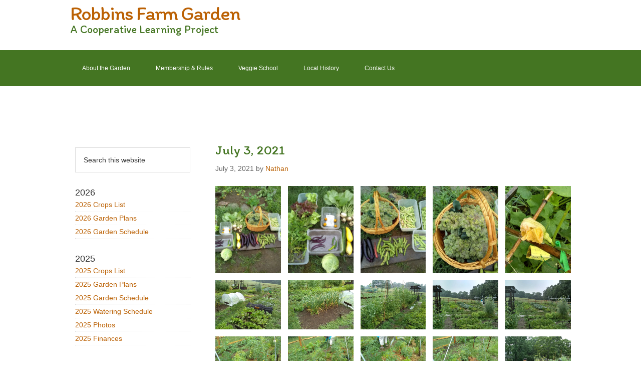

--- FILE ---
content_type: text/html; charset=UTF-8
request_url: https://robbinsfarmgarden.org/july-3-2021/
body_size: 20411
content:
<!DOCTYPE html>
<html lang="en-US">
<head >
<meta charset="UTF-8" />
<meta name="viewport" content="width=device-width, initial-scale=1" />
<style id="jetpack-boost-critical-css">@media all{html{font-family:sans-serif;-ms-text-size-adjust:100%;-webkit-text-size-adjust:100%}body{margin:0}article,aside,figure,footer,header,main,nav,section{display:block}a{background:0 0}strong{font-weight:700}h1{font-size:2em;margin:.67em 0}img{border:0}svg:not(:root){overflow:hidden}figure{margin:1em 40px}input,textarea{color:inherit;font:inherit;margin:0}input[type=submit]{-webkit-appearance:button}input{line-height:normal}input[type=search]{-webkit-appearance:textfield;-moz-box-sizing:content-box;-webkit-box-sizing:content-box;box-sizing:content-box}input[type=search]::-webkit-search-cancel-button{-webkit-appearance:none}fieldset{border:1px solid silver;margin:0 2px;padding:.35em .625em .75em}textarea{overflow:auto}html,input[type=search]{-webkit-box-sizing:border-box;-moz-box-sizing:border-box;box-sizing:border-box}*,:after,:before{box-sizing:inherit}.entry-content:before,.entry:before,.nav-primary:before,.nav-secondary:before,.site-container:before,.site-header:before,.site-inner:before,.wrap:before{content:" ";display:table}.entry-content:after,.entry:after,.nav-primary:after,.nav-secondary:after,.site-container:after,.site-header:after,.site-inner:after,.wrap:after{clear:both;content:" ";display:table}html{font-size:62.5%}body>div{font-size:1.8rem}body{background-color:#f5f5f5;color:#333;font-family:Lato,sans-serif;font-size:18px;font-size:1.8rem;font-weight:300;line-height:1.625;margin:0}a{color:#c3251d;text-decoration:underline}p{margin:0 0 28px;padding:0}ul{margin:0;padding:0}li{list-style-type:none}strong{font-weight:700}h1,h2,h3{color:#333;font-family:Lato,sans-serif;font-weight:400;line-height:1.2;margin:0 0 10px}h1{font-size:36px;font-size:3.6rem}h2{font-size:30px;font-size:3rem}h3{font-size:24px;font-size:2.4rem}img{max-width:100%}img{height:auto}input,textarea{background-color:#fff;border:1px solid #ddd;color:#333;font-size:18px;font-size:1.8rem;font-weight:300;padding:16px;width:100%}input[type=submit]{background-color:#333;border:0;color:#fff;font-size:16px;font-size:1.6rem;font-weight:300;padding:16px 24px;text-transform:uppercase;width:auto}input[type=search]::-webkit-search-cancel-button,input[type=search]::-webkit-search-results-button{display:none}.screen-reader-shortcut,.screen-reader-text{position:absolute!important;clip:rect(0,0,0,0);height:1px;width:1px;border:0;overflow:hidden}.site-inner,.wrap{margin:0 auto;max-width:1200px}.site-inner{clear:both;padding-top:40px}.content{float:right;width:800px}.sidebar-primary{float:right;width:360px}.sidebar-content .sidebar-primary{float:left}.search-form{overflow:hidden}.widget_search input[type=submit]{border:0;clip:rect(0,0,0,0);height:1px;margin:-1px;padding:0;position:absolute;width:1px}.entry-title{font-size:36px;font-size:3.6rem}.widget-title{font-size:18px;font-size:1.8rem;margin-bottom:20px}.alignleft{float:left;text-align:left}.aligncenter{display:block;margin:0 auto 24px}.widget{word-wrap:break-word}.genesis-skip-link{margin:0}.genesis-skip-link li{height:0;width:0;list-style:none}.site-header{background-color:#fff;min-height:160px}.site-header .wrap{padding:40px 0}.title-area{float:left;padding:10px 0;width:360px}.header-full-width .title-area{width:100%}.site-title{font-size:32px;font-size:3.2rem;font-weight:400;line-height:1.2}.site-title a{color:#333}.site-description{font-size:16px;font-size:1.6rem;font-weight:300;line-height:1.5}.site-description,.site-title{margin-bottom:0}.genesis-nav-menu{clear:both;font-size:16px;font-size:1.6rem;line-height:1;width:100%}.genesis-nav-menu .menu-item{display:inline-block;text-align:left}.genesis-nav-menu a{color:#333;text-decoration:none;display:block;padding:30px 24px}.nav-primary{background-color:#333}.nav-primary .genesis-nav-menu a{color:#ccc;text-decoration:none}.nav-secondary{background-color:#fff}.entry{margin-bottom:40px;padding:50px 60px}.content .entry{background-color:#fff}p.entry-meta{font-size:16px;font-size:1.6rem;margin-bottom:0}.entry-header .entry-meta{margin-bottom:24px}.entry-footer .entry-meta{border-top:2px solid #f5f5f5;padding-top:24px}.entry-categories{display:block}.sidebar{font-size:16px;font-size:1.6rem}.sidebar li{border-bottom:1px dotted #ddd;margin-bottom:10px;padding-bottom:10px}.sidebar ul>li:last-child{margin-bottom:0}.sidebar .widget{background-color:#fff;margin-bottom:40px;padding:40px}@media only screen and (max-width:1200px){.site-inner,.wrap{max-width:960px}.content{width:620px}.sidebar-primary,.title-area{width:300px}.sidebar-primary,.title-area{width:300px}}@media only screen and (max-width:840px){.site-inner,.wrap{max-width:800px}.content,.sidebar-primary,.title-area{width:100%}.site-header .wrap{padding:20px 5%}.genesis-nav-menu li{float:none}.genesis-nav-menu,.site-description,.site-header .title-area,.site-title{text-align:center}.genesis-nav-menu a{padding:20px 16px}}@media only screen and (max-width:800px){body{background-color:#fff;font-size:16px;font-size:1.6rem}.site-inner,.wrap{padding-left:5%;padding-right:5%}.entry,.sidebar .widget,.site-header{padding:0}}.wp-block-button__link{align-content:center;box-sizing:border-box;display:inline-block;height:100%;text-align:center;word-break:break-word}:where(.wp-block-button__link){border-radius:9999px;box-shadow:none;padding:calc(.667em + 2px) calc(1.333em + 2px);text-decoration:none}.wp-block-buttons{box-sizing:border-box}.wp-block-buttons>.wp-block-button{display:inline-block;margin:0}.wp-block-buttons .wp-block-button__link{width:100%}.wp-block-columns{align-items:normal!important;box-sizing:border-box;display:flex;flex-wrap:wrap!important}@media (min-width:782px){.wp-block-columns{flex-wrap:nowrap!important}}@media (max-width:781px){.wp-block-columns:not(.is-not-stacked-on-mobile)>.wp-block-column{flex-basis:100%!important}}@media (min-width:782px){.wp-block-columns:not(.is-not-stacked-on-mobile)>.wp-block-column{flex-basis:0;flex-grow:1}.wp-block-columns:not(.is-not-stacked-on-mobile)>.wp-block-column[style*=flex-basis]{flex-grow:0}}:where(.wp-block-columns){margin-bottom:1.75em}.wp-block-column{flex-grow:1;min-width:0;overflow-wrap:break-word;word-break:break-word}.wp-block-image img{box-sizing:border-box;height:auto;max-width:100%;vertical-align:bottom}.wp-block-image .aligncenter,.wp-block-image .alignleft{display:table}.wp-block-image .alignleft{float:left;margin:.5em 1em .5em 0}.wp-block-image .aligncenter{margin-left:auto;margin-right:auto}.wp-block-image figure{margin:0}ul{box-sizing:border-box}.wp-block-spacer{clear:both}.entry-content{counter-reset:footnotes}.aligncenter{clear:both}.screen-reader-text{border:0;clip-path:inset(50%);height:1px;margin:-1px;overflow:hidden;padding:0;position:absolute;width:1px;word-wrap:normal!important}html :where(img[class*=wp-image-]){height:auto;max-width:100%}:where(figure){margin:0 0 1em}body{font-family:Verdana,Geneva,sans-serif}.sidebar-primary .widget{padding:10px}.entry{padding:0}.nav-primary{background-color:#447522}.sidebar .search-form input{font-size:14px}a{color:#bb6104;text-decoration:none}.site-header .wrap{padding:0}.site-header{min-height:100px}.site-inner,.wrap{margin:0 auto;max-width:1000px}.site-inner{clear:both;padding-top:40px}.content{float:right;width:710px}.sidebar-primary{float:right;width:250px}.sidebar-content .sidebar-primary{float:left}@media only screen and (max-width:1200px){.site-inner,.wrap{max-widthx:960px}.sidebar-primary,.title-area{width:300px}.sidebar-primary,.title-area{width:220px}}@media only screen and (max-width:930px){.content{width:600px}.sidebar-primary{float:right;width:225px}}@media only screen and (max-width:840px){.sidebar-primary{float:right;width:250px}.site-inner,.wrap{max-width:800px}.content,.sidebar-primary,.title-area{width:100%}.site-header .wrap{padding:20px 5%}.genesis-nav-menu li{float:none}.genesis-nav-menu,.site-description,.site-header .title-area,.site-title{text-align:center}.genesis-nav-menu a{padding:20px 16px}}@media only screen and (max-width:800px){body{background-color:#fff;font-size:16px;font-size:1.6rem}.site-inner,.wrap{padding-left:5%;padding-right:5%}.entry,.sidebar .widget,.site-header{padding:0}}}@media all{:root{--swiper-theme-color:#007aff}.jp-carousel-overlay .swiper-container{margin-left:auto;margin-right:auto;position:relative;overflow:hidden;list-style:none;padding:0;z-index:1}.jp-carousel-overlay .swiper-wrapper{position:relative;width:100%;height:100%;z-index:1;display:flex;box-sizing:content-box}.jp-carousel-overlay .swiper-wrapper{transform:translate3d(0,0,0)}:root{--swiper-navigation-size:44px}.jp-carousel-overlay .swiper-button-next,.jp-carousel-overlay .swiper-button-prev{position:absolute;top:50%;width:calc(var(--swiper-navigation-size)/44*27);height:var(--swiper-navigation-size);margin-top:calc(0px - (var(--swiper-navigation-size)/ 2));z-index:10;display:flex;align-items:center;justify-content:center;color:var(--swiper-navigation-color,var(--swiper-theme-color))}.jp-carousel-overlay .swiper-button-next:after,.jp-carousel-overlay .swiper-button-prev:after{font-family:swiper-icons;font-size:var(--swiper-navigation-size);text-transform:none!important;letter-spacing:0;text-transform:none;font-variant:initial;line-height:1}.jp-carousel-overlay .swiper-button-prev{left:10px;right:auto}.jp-carousel-overlay .swiper-button-prev:after{content:"prev"}.jp-carousel-overlay .swiper-button-next{right:10px;left:auto}.jp-carousel-overlay .swiper-button-next:after{content:"next"}.jp-carousel-overlay .swiper-pagination{position:absolute;text-align:center;transform:translate3d(0,0,0);z-index:10}:root{--jp-carousel-primary-color:#fff;--jp-carousel-primary-subtle-color:#999;--jp-carousel-bg-color:#000;--jp-carousel-bg-faded-color:#222;--jp-carousel-border-color:#3a3a3a}:root .jp-carousel-light{--jp-carousel-primary-color:#000;--jp-carousel-primary-subtle-color:#646970;--jp-carousel-bg-color:#fff;--jp-carousel-bg-faded-color:#fbfbfb;--jp-carousel-border-color:#dcdcde}.jp-carousel-overlay .swiper-button-next,.jp-carousel-overlay .swiper-button-prev{background-image:none}.jp-carousel-wrap *{line-height:inherit}.jp-carousel-wrap.swiper-container{height:auto;width:100vw}.jp-carousel-overlay .swiper-button-next,.jp-carousel-overlay .swiper-button-prev{opacity:.5;height:initial;width:initial;padding:20px 40px;background-image:none}.jp-carousel-overlay .swiper-button-next::after,.jp-carousel-overlay .swiper-button-prev::after{content:none}.jp-carousel-overlay .swiper-button-next svg,.jp-carousel-overlay .swiper-button-prev svg{height:30px;width:28px;background:var(--jp-carousel-bg-color);border-radius:4px}.jp-carousel-overlay{font-family:"Helvetica Neue",sans-serif!important;z-index:2147483647;overflow-x:hidden;overflow-y:auto;direction:ltr;position:fixed;top:0;right:0;bottom:0;left:0;background:var(--jp-carousel-bg-color)}.jp-carousel-overlay *{box-sizing:border-box}.jp-carousel-overlay h2::before,.jp-carousel-overlay h3::before{content:none;display:none}.jp-carousel-overlay .swiper-container .swiper-button-prev{left:0;right:auto}.jp-carousel-overlay .swiper-container .swiper-button-next{right:0;left:auto}.jp-carousel-container{display:grid;grid-template-rows:1fr 64px;height:100%}.jp-carousel-info{display:flex;flex-direction:column;text-align:left!important;-webkit-font-smoothing:subpixel-antialiased!important;z-index:100;background-color:var(--jp-carousel-bg-color);opacity:1}.jp-carousel-info-footer{position:relative;background-color:var(--jp-carousel-bg-color);height:64px;display:flex;align-items:center;justify-content:space-between;width:100vw}.jp-carousel-info-extra{display:none;background-color:var(--jp-carousel-bg-color);padding:35px;width:100vw;border-top:1px solid var(--jp-carousel-bg-faded-color)}.jp-carousel-title-and-caption{margin-bottom:15px}.jp-carousel-photo-info{left:0!important;width:100%!important}.jp-carousel-comments-wrapper{padding:0;width:100%!important;display:none}.jp-carousel-close-hint{letter-spacing:0!important;position:fixed;top:20px;right:30px;padding:10px;text-align:right;width:45px;height:45px;z-index:15;color:var(--jp-carousel-primary-color)}.jp-carousel-close-hint svg{padding:3px 2px;background:var(--jp-carousel-bg-color);border-radius:4px}.jp-carousel-pagination-container{flex:1;margin:0 15px 0 35px}.jp-carousel-pagination,.jp-swiper-pagination{color:var(--jp-carousel-primary-color);font-size:15px;font-weight:400;white-space:nowrap;display:none;position:static!important}.jp-carousel-pagination-container .swiper-pagination{text-align:left;line-height:8px}.jp-carousel-pagination{padding-left:5px}.jp-carousel-info-footer .jp-carousel-photo-title-container{flex:4;justify-content:center;overflow:hidden;margin:0}.jp-carousel-photo-caption,.jp-carousel-photo-title{background:0 0!important;border:none!important;display:inline-block;font:400 20px/1.3em"Helvetica Neue",sans-serif;line-height:normal;letter-spacing:0!important;margin:0 0 10px 0;padding:0;overflow:hidden;text-shadow:none!important;text-transform:none!important;color:var(--jp-carousel-primary-color)}.jp-carousel-info-footer .jp-carousel-photo-caption{text-align:center;font-size:15px;white-space:nowrap;color:var(--jp-carousel-primary-subtle-color);margin:0;text-overflow:ellipsis}.jp-carousel-photo-title{font-size:32px;margin-bottom:2px}.jp-carousel-photo-description{color:var(--jp-carousel-primary-subtle-color);font-size:16px;margin:25px 0;width:100%;overflow:hidden;overflow-wrap:break-word}.jp-carousel-caption{font-size:14px;font-weight:400;margin:0}.jp-carousel-image-meta{color:var(--jp-carousel-primary-color);font:12px/1.4"Helvetica Neue",sans-serif!important;width:100%;display:none}.jp-carousel-image-meta ul{margin:0!important;padding:0!important;list-style:none!important}a.jp-carousel-image-download{display:inline-block;clear:both;color:var(--jp-carousel-primary-subtle-color);line-height:1;font-weight:400;font-size:14px;text-decoration:none}a.jp-carousel-image-download svg{display:inline-block;vertical-align:middle;margin:0 3px;padding-bottom:2px}.jp-carousel-comments{font:15px/1.7"Helvetica Neue",sans-serif!important;font-weight:400;background:none #fff0;width:100%;bottom:10px;margin-top:20px}#jp-carousel-comment-form{margin:0 0 10px!important;width:100%}textarea#jp-carousel-comment-form-comment-field{background:var(--jp-carousel-bg-faded-color);border:1px solid var(--jp-carousel-border-color);color:var(--jp-carousel-primary-subtle-color);font:16px/1.4"Helvetica Neue",sans-serif!important;width:100%;padding:10px 10px 5px;margin:0;float:none;height:147px;box-shadow:inset 2px 2px 2px rgb(0 0 0/.1);border-radius:3px;overflow:hidden;box-sizing:border-box}textarea#jp-carousel-comment-form-comment-field::-webkit-input-placeholder{color:#555}#jp-carousel-loading-overlay{display:none;position:fixed;top:0;bottom:0;left:0;right:0}#jp-carousel-loading-wrapper{display:flex;align-items:center;justify-content:center;height:100vh;width:100vw}#jp-carousel-library-loading,#jp-carousel-library-loading::after{border-radius:50%;width:40px;height:40px}#jp-carousel-library-loading{float:left;margin:22px 0 0 10px;font-size:10px;position:relative;text-indent:-9999em;border-top:8px solid rgb(255 255 255/.2);border-right:8px solid rgb(255 255 255/.2);border-bottom:8px solid rgb(255 255 255/.2);border-left:8px solid var(--jp-carousel-primary-color);transform:translateZ(0)}#jp-carousel-comment-form-spinner,#jp-carousel-comment-form-spinner::after{border-radius:50%;width:20px;height:20px}#jp-carousel-comment-form-spinner{display:none;float:left;font-size:10px;position:absolute;text-indent:-9999em;border-top:4px solid rgb(255 255 255/.2);border-right:4px solid rgb(255 255 255/.2);border-bottom:4px solid rgb(255 255 255/.2);border-left:4px solid var(--jp-carousel-primary-color);transform:translateZ(0);margin:0 auto;top:calc(50% - 15px);left:0;bottom:0;right:0}.jp-carousel-info-content-wrapper{max-width:800px;margin:auto}#jp-carousel-comment-form-submit-and-info-wrapper{display:none;overflow:hidden;width:100%}#jp-carousel-comment-form-commenting-as input{background:var(--jp-carousel-bg-color);border:1px solid var(--jp-carousel-border-color);color:var(--jp-carousel-primary-subtle-color);font:16px/1.4"Helvetica Neue",sans-serif!important;padding:10px;float:left;box-shadow:inset 2px 2px 2px rgb(0 0 0/.2);border-radius:2px;width:285px}#jp-carousel-comment-form-commenting-as fieldset{float:left;border:none;margin:20px 0 0 0;padding:0;clear:both}#jp-carousel-comment-form-commenting-as label{font:400 13px/1.7"Helvetica Neue",sans-serif!important;margin:0 20px 3px 0;float:left;width:100px}#jp-carousel-comment-form-button-submit{margin-top:20px;margin-left:auto;display:block;border:solid 1px var(--jp-carousel-primary-color);background:var(--jp-carousel-bg-color);border-radius:3px;padding:8px 16px;font-size:14px;color:var(--jp-carousel-primary-color)}#jp-carousel-comment-form-container{margin-bottom:15px;width:100%;margin-top:20px;color:var(--jp-carousel-primary-subtle-color);position:relative;overflow:hidden}#jp-carousel-comment-post-results{display:none;overflow:auto;width:100%}#jp-carousel-comments-loading{font:400 15px/1.7"Helvetica Neue",sans-serif!important;display:none;color:var(--jp-carousel-primary-subtle-color);text-align:left;margin-bottom:20px;width:100%;bottom:10px;margin-top:20px}.jp-carousel-photo-icons-container{flex:1;display:block;text-align:right;margin:0 20px 0 30px;white-space:nowrap}.jp-carousel-icon-btn{padding:16px;text-decoration:none;border:none;background:0 0;display:inline-block;height:64px}.jp-carousel-icon{border:none;display:inline-block;line-height:0;font-weight:400;font-style:normal;border-radius:4px;width:31px;padding:4px 3px 3px}.jp-carousel-icon svg{display:inline-block}.jp-carousel-overlay rect{fill:var(--jp-carousel-primary-color)}.jp-carousel-icon .jp-carousel-has-comments-indicator{display:none;font-size:12px;vertical-align:top;margin-left:-16px;line-height:1;padding:2px 4px;border-radius:4px;background:var(--jp-carousel-primary-color);color:var(--jp-carousel-bg-color);font-weight:400;font-family:"Helvetica Neue",sans-serif!important;position:relative}@media only screen and (max-width:760px){.jp-carousel-overlay .swiper-container .swiper-button-next,.jp-carousel-overlay .swiper-container .swiper-button-prev{display:none!important}.jp-carousel-image-meta{float:none!important;width:100%!important;box-sizing:border-box;margin-left:0}.jp-carousel-close-hint{font-size:26px!important;position:fixed!important;top:10px;right:10px}.jp-carousel-wrap{background-color:var(--jp-carousel-bg-color)}.jp-carousel-caption{overflow:visible!important}.jp-carousel-info-footer .jp-carousel-photo-title-container{display:none}.jp-carousel-photo-icons-container{margin:0 10px 0 0;white-space:nowrap}.jp-carousel-icon-btn{padding-left:20px}.jp-carousel-pagination{padding-left:5px}.jp-carousel-pagination-container{margin-left:25px}#jp-carousel-comment-form-commenting-as fieldset,#jp-carousel-comment-form-commenting-as input{width:100%;float:none}}}</style><title>July 3, 2021</title>
<meta name='robots' content='max-image-preview:large' />
<link rel='dns-prefetch' href='//stats.wp.com' />
<link rel='dns-prefetch' href='//v0.wordpress.com' />
<link rel='preconnect' href='//i0.wp.com' />
<link rel='preconnect' href='//c0.wp.com' />
<link rel="alternate" type="application/rss+xml" title="Robbins Farm Garden &raquo; Feed" href="https://robbinsfarmgarden.org/feed/" />
<link rel="alternate" type="application/rss+xml" title="Robbins Farm Garden &raquo; Comments Feed" href="https://robbinsfarmgarden.org/comments/feed/" />
<link rel="alternate" title="oEmbed (JSON)" type="application/json+oembed" href="https://robbinsfarmgarden.org/wp-json/oembed/1.0/embed?url=https%3A%2F%2Frobbinsfarmgarden.org%2Fjuly-3-2021%2F" />
<link rel="alternate" title="oEmbed (XML)" type="text/xml+oembed" href="https://robbinsfarmgarden.org/wp-json/oembed/1.0/embed?url=https%3A%2F%2Frobbinsfarmgarden.org%2Fjuly-3-2021%2F&#038;format=xml" />
<link rel="canonical" href="https://robbinsfarmgarden.org/july-3-2021/" />
<noscript><link rel='stylesheet' id='all-css-197cf80835244c1aeb399644fb8a7486' href='https://robbinsfarmgarden.org/wp-content/boost-cache/static/51addfc750.min.css' type='text/css' media='all' /></noscript><link data-media="all" onload="this.media=this.dataset.media; delete this.dataset.media; this.removeAttribute( &apos;onload&apos; );" rel='stylesheet' id='all-css-197cf80835244c1aeb399644fb8a7486' href='https://robbinsfarmgarden.org/wp-content/boost-cache/static/51addfc750.min.css' type='text/css' media="not all" />
<style id='wp-img-auto-sizes-contain-inline-css'>
img:is([sizes=auto i],[sizes^="auto," i]){contain-intrinsic-size:3000px 1500px}
/*# sourceURL=wp-img-auto-sizes-contain-inline-css */
</style>
<style id='wp-emoji-styles-inline-css'>

	img.wp-smiley, img.emoji {
		display: inline !important;
		border: none !important;
		box-shadow: none !important;
		height: 1em !important;
		width: 1em !important;
		margin: 0 0.07em !important;
		vertical-align: -0.1em !important;
		background: none !important;
		padding: 0 !important;
	}
/*# sourceURL=wp-emoji-styles-inline-css */
</style>
<style id='wp-block-library-inline-css'>
:root{--wp-block-synced-color:#7a00df;--wp-block-synced-color--rgb:122,0,223;--wp-bound-block-color:var(--wp-block-synced-color);--wp-editor-canvas-background:#ddd;--wp-admin-theme-color:#007cba;--wp-admin-theme-color--rgb:0,124,186;--wp-admin-theme-color-darker-10:#006ba1;--wp-admin-theme-color-darker-10--rgb:0,107,160.5;--wp-admin-theme-color-darker-20:#005a87;--wp-admin-theme-color-darker-20--rgb:0,90,135;--wp-admin-border-width-focus:2px}@media (min-resolution:192dpi){:root{--wp-admin-border-width-focus:1.5px}}.wp-element-button{cursor:pointer}:root .has-very-light-gray-background-color{background-color:#eee}:root .has-very-dark-gray-background-color{background-color:#313131}:root .has-very-light-gray-color{color:#eee}:root .has-very-dark-gray-color{color:#313131}:root .has-vivid-green-cyan-to-vivid-cyan-blue-gradient-background{background:linear-gradient(135deg,#00d084,#0693e3)}:root .has-purple-crush-gradient-background{background:linear-gradient(135deg,#34e2e4,#4721fb 50%,#ab1dfe)}:root .has-hazy-dawn-gradient-background{background:linear-gradient(135deg,#faaca8,#dad0ec)}:root .has-subdued-olive-gradient-background{background:linear-gradient(135deg,#fafae1,#67a671)}:root .has-atomic-cream-gradient-background{background:linear-gradient(135deg,#fdd79a,#004a59)}:root .has-nightshade-gradient-background{background:linear-gradient(135deg,#330968,#31cdcf)}:root .has-midnight-gradient-background{background:linear-gradient(135deg,#020381,#2874fc)}:root{--wp--preset--font-size--normal:16px;--wp--preset--font-size--huge:42px}.has-regular-font-size{font-size:1em}.has-larger-font-size{font-size:2.625em}.has-normal-font-size{font-size:var(--wp--preset--font-size--normal)}.has-huge-font-size{font-size:var(--wp--preset--font-size--huge)}.has-text-align-center{text-align:center}.has-text-align-left{text-align:left}.has-text-align-right{text-align:right}.has-fit-text{white-space:nowrap!important}#end-resizable-editor-section{display:none}.aligncenter{clear:both}.items-justified-left{justify-content:flex-start}.items-justified-center{justify-content:center}.items-justified-right{justify-content:flex-end}.items-justified-space-between{justify-content:space-between}.screen-reader-text{border:0;clip-path:inset(50%);height:1px;margin:-1px;overflow:hidden;padding:0;position:absolute;width:1px;word-wrap:normal!important}.screen-reader-text:focus{background-color:#ddd;clip-path:none;color:#444;display:block;font-size:1em;height:auto;left:5px;line-height:normal;padding:15px 23px 14px;text-decoration:none;top:5px;width:auto;z-index:100000}html :where(.has-border-color){border-style:solid}html :where([style*=border-top-color]){border-top-style:solid}html :where([style*=border-right-color]){border-right-style:solid}html :where([style*=border-bottom-color]){border-bottom-style:solid}html :where([style*=border-left-color]){border-left-style:solid}html :where([style*=border-width]){border-style:solid}html :where([style*=border-top-width]){border-top-style:solid}html :where([style*=border-right-width]){border-right-style:solid}html :where([style*=border-bottom-width]){border-bottom-style:solid}html :where([style*=border-left-width]){border-left-style:solid}html :where(img[class*=wp-image-]){height:auto;max-width:100%}:where(figure){margin:0 0 1em}html :where(.is-position-sticky){--wp-admin--admin-bar--position-offset:var(--wp-admin--admin-bar--height,0px)}@media screen and (max-width:600px){html :where(.is-position-sticky){--wp-admin--admin-bar--position-offset:0px}}

/*# sourceURL=wp-block-library-inline-css */
</style><style id='wp-block-gallery-inline-css'>
.blocks-gallery-grid:not(.has-nested-images),.wp-block-gallery:not(.has-nested-images){display:flex;flex-wrap:wrap;list-style-type:none;margin:0;padding:0}.blocks-gallery-grid:not(.has-nested-images) .blocks-gallery-image,.blocks-gallery-grid:not(.has-nested-images) .blocks-gallery-item,.wp-block-gallery:not(.has-nested-images) .blocks-gallery-image,.wp-block-gallery:not(.has-nested-images) .blocks-gallery-item{display:flex;flex-direction:column;flex-grow:1;justify-content:center;margin:0 1em 1em 0;position:relative;width:calc(50% - 1em)}.blocks-gallery-grid:not(.has-nested-images) .blocks-gallery-image:nth-of-type(2n),.blocks-gallery-grid:not(.has-nested-images) .blocks-gallery-item:nth-of-type(2n),.wp-block-gallery:not(.has-nested-images) .blocks-gallery-image:nth-of-type(2n),.wp-block-gallery:not(.has-nested-images) .blocks-gallery-item:nth-of-type(2n){margin-right:0}.blocks-gallery-grid:not(.has-nested-images) .blocks-gallery-image figure,.blocks-gallery-grid:not(.has-nested-images) .blocks-gallery-item figure,.wp-block-gallery:not(.has-nested-images) .blocks-gallery-image figure,.wp-block-gallery:not(.has-nested-images) .blocks-gallery-item figure{align-items:flex-end;display:flex;height:100%;justify-content:flex-start;margin:0}.blocks-gallery-grid:not(.has-nested-images) .blocks-gallery-image img,.blocks-gallery-grid:not(.has-nested-images) .blocks-gallery-item img,.wp-block-gallery:not(.has-nested-images) .blocks-gallery-image img,.wp-block-gallery:not(.has-nested-images) .blocks-gallery-item img{display:block;height:auto;max-width:100%;width:auto}.blocks-gallery-grid:not(.has-nested-images) .blocks-gallery-image figcaption,.blocks-gallery-grid:not(.has-nested-images) .blocks-gallery-item figcaption,.wp-block-gallery:not(.has-nested-images) .blocks-gallery-image figcaption,.wp-block-gallery:not(.has-nested-images) .blocks-gallery-item figcaption{background:linear-gradient(0deg,#000000b3,#0000004d 70%,#0000);bottom:0;box-sizing:border-box;color:#fff;font-size:.8em;margin:0;max-height:100%;overflow:auto;padding:3em .77em .7em;position:absolute;text-align:center;width:100%;z-index:2}.blocks-gallery-grid:not(.has-nested-images) .blocks-gallery-image figcaption img,.blocks-gallery-grid:not(.has-nested-images) .blocks-gallery-item figcaption img,.wp-block-gallery:not(.has-nested-images) .blocks-gallery-image figcaption img,.wp-block-gallery:not(.has-nested-images) .blocks-gallery-item figcaption img{display:inline}.blocks-gallery-grid:not(.has-nested-images) figcaption,.wp-block-gallery:not(.has-nested-images) figcaption{flex-grow:1}.blocks-gallery-grid:not(.has-nested-images).is-cropped .blocks-gallery-image a,.blocks-gallery-grid:not(.has-nested-images).is-cropped .blocks-gallery-image img,.blocks-gallery-grid:not(.has-nested-images).is-cropped .blocks-gallery-item a,.blocks-gallery-grid:not(.has-nested-images).is-cropped .blocks-gallery-item img,.wp-block-gallery:not(.has-nested-images).is-cropped .blocks-gallery-image a,.wp-block-gallery:not(.has-nested-images).is-cropped .blocks-gallery-image img,.wp-block-gallery:not(.has-nested-images).is-cropped .blocks-gallery-item a,.wp-block-gallery:not(.has-nested-images).is-cropped .blocks-gallery-item img{flex:1;height:100%;object-fit:cover;width:100%}.blocks-gallery-grid:not(.has-nested-images).columns-1 .blocks-gallery-image,.blocks-gallery-grid:not(.has-nested-images).columns-1 .blocks-gallery-item,.wp-block-gallery:not(.has-nested-images).columns-1 .blocks-gallery-image,.wp-block-gallery:not(.has-nested-images).columns-1 .blocks-gallery-item{margin-right:0;width:100%}@media (min-width:600px){.blocks-gallery-grid:not(.has-nested-images).columns-3 .blocks-gallery-image,.blocks-gallery-grid:not(.has-nested-images).columns-3 .blocks-gallery-item,.wp-block-gallery:not(.has-nested-images).columns-3 .blocks-gallery-image,.wp-block-gallery:not(.has-nested-images).columns-3 .blocks-gallery-item{margin-right:1em;width:calc(33.33333% - .66667em)}.blocks-gallery-grid:not(.has-nested-images).columns-4 .blocks-gallery-image,.blocks-gallery-grid:not(.has-nested-images).columns-4 .blocks-gallery-item,.wp-block-gallery:not(.has-nested-images).columns-4 .blocks-gallery-image,.wp-block-gallery:not(.has-nested-images).columns-4 .blocks-gallery-item{margin-right:1em;width:calc(25% - .75em)}.blocks-gallery-grid:not(.has-nested-images).columns-5 .blocks-gallery-image,.blocks-gallery-grid:not(.has-nested-images).columns-5 .blocks-gallery-item,.wp-block-gallery:not(.has-nested-images).columns-5 .blocks-gallery-image,.wp-block-gallery:not(.has-nested-images).columns-5 .blocks-gallery-item{margin-right:1em;width:calc(20% - .8em)}.blocks-gallery-grid:not(.has-nested-images).columns-6 .blocks-gallery-image,.blocks-gallery-grid:not(.has-nested-images).columns-6 .blocks-gallery-item,.wp-block-gallery:not(.has-nested-images).columns-6 .blocks-gallery-image,.wp-block-gallery:not(.has-nested-images).columns-6 .blocks-gallery-item{margin-right:1em;width:calc(16.66667% - .83333em)}.blocks-gallery-grid:not(.has-nested-images).columns-7 .blocks-gallery-image,.blocks-gallery-grid:not(.has-nested-images).columns-7 .blocks-gallery-item,.wp-block-gallery:not(.has-nested-images).columns-7 .blocks-gallery-image,.wp-block-gallery:not(.has-nested-images).columns-7 .blocks-gallery-item{margin-right:1em;width:calc(14.28571% - .85714em)}.blocks-gallery-grid:not(.has-nested-images).columns-8 .blocks-gallery-image,.blocks-gallery-grid:not(.has-nested-images).columns-8 .blocks-gallery-item,.wp-block-gallery:not(.has-nested-images).columns-8 .blocks-gallery-image,.wp-block-gallery:not(.has-nested-images).columns-8 .blocks-gallery-item{margin-right:1em;width:calc(12.5% - .875em)}.blocks-gallery-grid:not(.has-nested-images).columns-1 .blocks-gallery-image:nth-of-type(1n),.blocks-gallery-grid:not(.has-nested-images).columns-1 .blocks-gallery-item:nth-of-type(1n),.blocks-gallery-grid:not(.has-nested-images).columns-2 .blocks-gallery-image:nth-of-type(2n),.blocks-gallery-grid:not(.has-nested-images).columns-2 .blocks-gallery-item:nth-of-type(2n),.blocks-gallery-grid:not(.has-nested-images).columns-3 .blocks-gallery-image:nth-of-type(3n),.blocks-gallery-grid:not(.has-nested-images).columns-3 .blocks-gallery-item:nth-of-type(3n),.blocks-gallery-grid:not(.has-nested-images).columns-4 .blocks-gallery-image:nth-of-type(4n),.blocks-gallery-grid:not(.has-nested-images).columns-4 .blocks-gallery-item:nth-of-type(4n),.blocks-gallery-grid:not(.has-nested-images).columns-5 .blocks-gallery-image:nth-of-type(5n),.blocks-gallery-grid:not(.has-nested-images).columns-5 .blocks-gallery-item:nth-of-type(5n),.blocks-gallery-grid:not(.has-nested-images).columns-6 .blocks-gallery-image:nth-of-type(6n),.blocks-gallery-grid:not(.has-nested-images).columns-6 .blocks-gallery-item:nth-of-type(6n),.blocks-gallery-grid:not(.has-nested-images).columns-7 .blocks-gallery-image:nth-of-type(7n),.blocks-gallery-grid:not(.has-nested-images).columns-7 .blocks-gallery-item:nth-of-type(7n),.blocks-gallery-grid:not(.has-nested-images).columns-8 .blocks-gallery-image:nth-of-type(8n),.blocks-gallery-grid:not(.has-nested-images).columns-8 .blocks-gallery-item:nth-of-type(8n),.wp-block-gallery:not(.has-nested-images).columns-1 .blocks-gallery-image:nth-of-type(1n),.wp-block-gallery:not(.has-nested-images).columns-1 .blocks-gallery-item:nth-of-type(1n),.wp-block-gallery:not(.has-nested-images).columns-2 .blocks-gallery-image:nth-of-type(2n),.wp-block-gallery:not(.has-nested-images).columns-2 .blocks-gallery-item:nth-of-type(2n),.wp-block-gallery:not(.has-nested-images).columns-3 .blocks-gallery-image:nth-of-type(3n),.wp-block-gallery:not(.has-nested-images).columns-3 .blocks-gallery-item:nth-of-type(3n),.wp-block-gallery:not(.has-nested-images).columns-4 .blocks-gallery-image:nth-of-type(4n),.wp-block-gallery:not(.has-nested-images).columns-4 .blocks-gallery-item:nth-of-type(4n),.wp-block-gallery:not(.has-nested-images).columns-5 .blocks-gallery-image:nth-of-type(5n),.wp-block-gallery:not(.has-nested-images).columns-5 .blocks-gallery-item:nth-of-type(5n),.wp-block-gallery:not(.has-nested-images).columns-6 .blocks-gallery-image:nth-of-type(6n),.wp-block-gallery:not(.has-nested-images).columns-6 .blocks-gallery-item:nth-of-type(6n),.wp-block-gallery:not(.has-nested-images).columns-7 .blocks-gallery-image:nth-of-type(7n),.wp-block-gallery:not(.has-nested-images).columns-7 .blocks-gallery-item:nth-of-type(7n),.wp-block-gallery:not(.has-nested-images).columns-8 .blocks-gallery-image:nth-of-type(8n),.wp-block-gallery:not(.has-nested-images).columns-8 .blocks-gallery-item:nth-of-type(8n){margin-right:0}}.blocks-gallery-grid:not(.has-nested-images) .blocks-gallery-image:last-child,.blocks-gallery-grid:not(.has-nested-images) .blocks-gallery-item:last-child,.wp-block-gallery:not(.has-nested-images) .blocks-gallery-image:last-child,.wp-block-gallery:not(.has-nested-images) .blocks-gallery-item:last-child{margin-right:0}.blocks-gallery-grid:not(.has-nested-images).alignleft,.blocks-gallery-grid:not(.has-nested-images).alignright,.wp-block-gallery:not(.has-nested-images).alignleft,.wp-block-gallery:not(.has-nested-images).alignright{max-width:420px;width:100%}.blocks-gallery-grid:not(.has-nested-images).aligncenter .blocks-gallery-item figure,.wp-block-gallery:not(.has-nested-images).aligncenter .blocks-gallery-item figure{justify-content:center}.wp-block-gallery:not(.is-cropped) .blocks-gallery-item{align-self:flex-start}figure.wp-block-gallery.has-nested-images{align-items:normal}.wp-block-gallery.has-nested-images figure.wp-block-image:not(#individual-image){margin:0;width:calc(50% - var(--wp--style--unstable-gallery-gap, 16px)/2)}.wp-block-gallery.has-nested-images figure.wp-block-image{box-sizing:border-box;display:flex;flex-direction:column;flex-grow:1;justify-content:center;max-width:100%;position:relative}.wp-block-gallery.has-nested-images figure.wp-block-image>a,.wp-block-gallery.has-nested-images figure.wp-block-image>div{flex-direction:column;flex-grow:1;margin:0}.wp-block-gallery.has-nested-images figure.wp-block-image img{display:block;height:auto;max-width:100%!important;width:auto}.wp-block-gallery.has-nested-images figure.wp-block-image figcaption,.wp-block-gallery.has-nested-images figure.wp-block-image:has(figcaption):before{bottom:0;left:0;max-height:100%;position:absolute;right:0}.wp-block-gallery.has-nested-images figure.wp-block-image:has(figcaption):before{backdrop-filter:blur(3px);content:"";height:100%;-webkit-mask-image:linear-gradient(0deg,#000 20%,#0000);mask-image:linear-gradient(0deg,#000 20%,#0000);max-height:40%;pointer-events:none}.wp-block-gallery.has-nested-images figure.wp-block-image figcaption{box-sizing:border-box;color:#fff;font-size:13px;margin:0;overflow:auto;padding:1em;text-align:center;text-shadow:0 0 1.5px #000}.wp-block-gallery.has-nested-images figure.wp-block-image figcaption::-webkit-scrollbar{height:12px;width:12px}.wp-block-gallery.has-nested-images figure.wp-block-image figcaption::-webkit-scrollbar-track{background-color:initial}.wp-block-gallery.has-nested-images figure.wp-block-image figcaption::-webkit-scrollbar-thumb{background-clip:padding-box;background-color:initial;border:3px solid #0000;border-radius:8px}.wp-block-gallery.has-nested-images figure.wp-block-image figcaption:focus-within::-webkit-scrollbar-thumb,.wp-block-gallery.has-nested-images figure.wp-block-image figcaption:focus::-webkit-scrollbar-thumb,.wp-block-gallery.has-nested-images figure.wp-block-image figcaption:hover::-webkit-scrollbar-thumb{background-color:#fffc}.wp-block-gallery.has-nested-images figure.wp-block-image figcaption{scrollbar-color:#0000 #0000;scrollbar-gutter:stable both-edges;scrollbar-width:thin}.wp-block-gallery.has-nested-images figure.wp-block-image figcaption:focus,.wp-block-gallery.has-nested-images figure.wp-block-image figcaption:focus-within,.wp-block-gallery.has-nested-images figure.wp-block-image figcaption:hover{scrollbar-color:#fffc #0000}.wp-block-gallery.has-nested-images figure.wp-block-image figcaption{will-change:transform}@media (hover:none){.wp-block-gallery.has-nested-images figure.wp-block-image figcaption{scrollbar-color:#fffc #0000}}.wp-block-gallery.has-nested-images figure.wp-block-image figcaption{background:linear-gradient(0deg,#0006,#0000)}.wp-block-gallery.has-nested-images figure.wp-block-image figcaption img{display:inline}.wp-block-gallery.has-nested-images figure.wp-block-image figcaption a{color:inherit}.wp-block-gallery.has-nested-images figure.wp-block-image.has-custom-border img{box-sizing:border-box}.wp-block-gallery.has-nested-images figure.wp-block-image.has-custom-border>a,.wp-block-gallery.has-nested-images figure.wp-block-image.has-custom-border>div,.wp-block-gallery.has-nested-images figure.wp-block-image.is-style-rounded>a,.wp-block-gallery.has-nested-images figure.wp-block-image.is-style-rounded>div{flex:1 1 auto}.wp-block-gallery.has-nested-images figure.wp-block-image.has-custom-border figcaption,.wp-block-gallery.has-nested-images figure.wp-block-image.is-style-rounded figcaption{background:none;color:inherit;flex:initial;margin:0;padding:10px 10px 9px;position:relative;text-shadow:none}.wp-block-gallery.has-nested-images figure.wp-block-image.has-custom-border:before,.wp-block-gallery.has-nested-images figure.wp-block-image.is-style-rounded:before{content:none}.wp-block-gallery.has-nested-images figcaption{flex-basis:100%;flex-grow:1;text-align:center}.wp-block-gallery.has-nested-images:not(.is-cropped) figure.wp-block-image:not(#individual-image){margin-bottom:auto;margin-top:0}.wp-block-gallery.has-nested-images.is-cropped figure.wp-block-image:not(#individual-image){align-self:inherit}.wp-block-gallery.has-nested-images.is-cropped figure.wp-block-image:not(#individual-image)>a,.wp-block-gallery.has-nested-images.is-cropped figure.wp-block-image:not(#individual-image)>div:not(.components-drop-zone){display:flex}.wp-block-gallery.has-nested-images.is-cropped figure.wp-block-image:not(#individual-image) a,.wp-block-gallery.has-nested-images.is-cropped figure.wp-block-image:not(#individual-image) img{flex:1 0 0%;height:100%;object-fit:cover;width:100%}.wp-block-gallery.has-nested-images.columns-1 figure.wp-block-image:not(#individual-image){width:100%}@media (min-width:600px){.wp-block-gallery.has-nested-images.columns-3 figure.wp-block-image:not(#individual-image){width:calc(33.33333% - var(--wp--style--unstable-gallery-gap, 16px)*.66667)}.wp-block-gallery.has-nested-images.columns-4 figure.wp-block-image:not(#individual-image){width:calc(25% - var(--wp--style--unstable-gallery-gap, 16px)*.75)}.wp-block-gallery.has-nested-images.columns-5 figure.wp-block-image:not(#individual-image){width:calc(20% - var(--wp--style--unstable-gallery-gap, 16px)*.8)}.wp-block-gallery.has-nested-images.columns-6 figure.wp-block-image:not(#individual-image){width:calc(16.66667% - var(--wp--style--unstable-gallery-gap, 16px)*.83333)}.wp-block-gallery.has-nested-images.columns-7 figure.wp-block-image:not(#individual-image){width:calc(14.28571% - var(--wp--style--unstable-gallery-gap, 16px)*.85714)}.wp-block-gallery.has-nested-images.columns-8 figure.wp-block-image:not(#individual-image){width:calc(12.5% - var(--wp--style--unstable-gallery-gap, 16px)*.875)}.wp-block-gallery.has-nested-images.columns-default figure.wp-block-image:not(#individual-image){width:calc(33.33% - var(--wp--style--unstable-gallery-gap, 16px)*.66667)}.wp-block-gallery.has-nested-images.columns-default figure.wp-block-image:not(#individual-image):first-child:nth-last-child(2),.wp-block-gallery.has-nested-images.columns-default figure.wp-block-image:not(#individual-image):first-child:nth-last-child(2)~figure.wp-block-image:not(#individual-image){width:calc(50% - var(--wp--style--unstable-gallery-gap, 16px)*.5)}.wp-block-gallery.has-nested-images.columns-default figure.wp-block-image:not(#individual-image):first-child:last-child{width:100%}}.wp-block-gallery.has-nested-images.alignleft,.wp-block-gallery.has-nested-images.alignright{max-width:420px;width:100%}.wp-block-gallery.has-nested-images.aligncenter{justify-content:center}
/*# sourceURL=https://robbinsfarmgarden.org/wp-includes/blocks/gallery/style.min.css */
</style>
<style id='global-styles-inline-css'>
:root{--wp--preset--aspect-ratio--square: 1;--wp--preset--aspect-ratio--4-3: 4/3;--wp--preset--aspect-ratio--3-4: 3/4;--wp--preset--aspect-ratio--3-2: 3/2;--wp--preset--aspect-ratio--2-3: 2/3;--wp--preset--aspect-ratio--16-9: 16/9;--wp--preset--aspect-ratio--9-16: 9/16;--wp--preset--color--black: #000000;--wp--preset--color--cyan-bluish-gray: #abb8c3;--wp--preset--color--white: #ffffff;--wp--preset--color--pale-pink: #f78da7;--wp--preset--color--vivid-red: #cf2e2e;--wp--preset--color--luminous-vivid-orange: #ff6900;--wp--preset--color--luminous-vivid-amber: #fcb900;--wp--preset--color--light-green-cyan: #7bdcb5;--wp--preset--color--vivid-green-cyan: #00d084;--wp--preset--color--pale-cyan-blue: #8ed1fc;--wp--preset--color--vivid-cyan-blue: #0693e3;--wp--preset--color--vivid-purple: #9b51e0;--wp--preset--gradient--vivid-cyan-blue-to-vivid-purple: linear-gradient(135deg,rgb(6,147,227) 0%,rgb(155,81,224) 100%);--wp--preset--gradient--light-green-cyan-to-vivid-green-cyan: linear-gradient(135deg,rgb(122,220,180) 0%,rgb(0,208,130) 100%);--wp--preset--gradient--luminous-vivid-amber-to-luminous-vivid-orange: linear-gradient(135deg,rgb(252,185,0) 0%,rgb(255,105,0) 100%);--wp--preset--gradient--luminous-vivid-orange-to-vivid-red: linear-gradient(135deg,rgb(255,105,0) 0%,rgb(207,46,46) 100%);--wp--preset--gradient--very-light-gray-to-cyan-bluish-gray: linear-gradient(135deg,rgb(238,238,238) 0%,rgb(169,184,195) 100%);--wp--preset--gradient--cool-to-warm-spectrum: linear-gradient(135deg,rgb(74,234,220) 0%,rgb(151,120,209) 20%,rgb(207,42,186) 40%,rgb(238,44,130) 60%,rgb(251,105,98) 80%,rgb(254,248,76) 100%);--wp--preset--gradient--blush-light-purple: linear-gradient(135deg,rgb(255,206,236) 0%,rgb(152,150,240) 100%);--wp--preset--gradient--blush-bordeaux: linear-gradient(135deg,rgb(254,205,165) 0%,rgb(254,45,45) 50%,rgb(107,0,62) 100%);--wp--preset--gradient--luminous-dusk: linear-gradient(135deg,rgb(255,203,112) 0%,rgb(199,81,192) 50%,rgb(65,88,208) 100%);--wp--preset--gradient--pale-ocean: linear-gradient(135deg,rgb(255,245,203) 0%,rgb(182,227,212) 50%,rgb(51,167,181) 100%);--wp--preset--gradient--electric-grass: linear-gradient(135deg,rgb(202,248,128) 0%,rgb(113,206,126) 100%);--wp--preset--gradient--midnight: linear-gradient(135deg,rgb(2,3,129) 0%,rgb(40,116,252) 100%);--wp--preset--font-size--small: 13px;--wp--preset--font-size--medium: 20px;--wp--preset--font-size--large: 36px;--wp--preset--font-size--x-large: 42px;--wp--preset--spacing--20: 0.44rem;--wp--preset--spacing--30: 0.67rem;--wp--preset--spacing--40: 1rem;--wp--preset--spacing--50: 1.5rem;--wp--preset--spacing--60: 2.25rem;--wp--preset--spacing--70: 3.38rem;--wp--preset--spacing--80: 5.06rem;--wp--preset--shadow--natural: 6px 6px 9px rgba(0, 0, 0, 0.2);--wp--preset--shadow--deep: 12px 12px 50px rgba(0, 0, 0, 0.4);--wp--preset--shadow--sharp: 6px 6px 0px rgba(0, 0, 0, 0.2);--wp--preset--shadow--outlined: 6px 6px 0px -3px rgb(255, 255, 255), 6px 6px rgb(0, 0, 0);--wp--preset--shadow--crisp: 6px 6px 0px rgb(0, 0, 0);}:where(.is-layout-flex){gap: 0.5em;}:where(.is-layout-grid){gap: 0.5em;}body .is-layout-flex{display: flex;}.is-layout-flex{flex-wrap: wrap;align-items: center;}.is-layout-flex > :is(*, div){margin: 0;}body .is-layout-grid{display: grid;}.is-layout-grid > :is(*, div){margin: 0;}:where(.wp-block-columns.is-layout-flex){gap: 2em;}:where(.wp-block-columns.is-layout-grid){gap: 2em;}:where(.wp-block-post-template.is-layout-flex){gap: 1.25em;}:where(.wp-block-post-template.is-layout-grid){gap: 1.25em;}.has-black-color{color: var(--wp--preset--color--black) !important;}.has-cyan-bluish-gray-color{color: var(--wp--preset--color--cyan-bluish-gray) !important;}.has-white-color{color: var(--wp--preset--color--white) !important;}.has-pale-pink-color{color: var(--wp--preset--color--pale-pink) !important;}.has-vivid-red-color{color: var(--wp--preset--color--vivid-red) !important;}.has-luminous-vivid-orange-color{color: var(--wp--preset--color--luminous-vivid-orange) !important;}.has-luminous-vivid-amber-color{color: var(--wp--preset--color--luminous-vivid-amber) !important;}.has-light-green-cyan-color{color: var(--wp--preset--color--light-green-cyan) !important;}.has-vivid-green-cyan-color{color: var(--wp--preset--color--vivid-green-cyan) !important;}.has-pale-cyan-blue-color{color: var(--wp--preset--color--pale-cyan-blue) !important;}.has-vivid-cyan-blue-color{color: var(--wp--preset--color--vivid-cyan-blue) !important;}.has-vivid-purple-color{color: var(--wp--preset--color--vivid-purple) !important;}.has-black-background-color{background-color: var(--wp--preset--color--black) !important;}.has-cyan-bluish-gray-background-color{background-color: var(--wp--preset--color--cyan-bluish-gray) !important;}.has-white-background-color{background-color: var(--wp--preset--color--white) !important;}.has-pale-pink-background-color{background-color: var(--wp--preset--color--pale-pink) !important;}.has-vivid-red-background-color{background-color: var(--wp--preset--color--vivid-red) !important;}.has-luminous-vivid-orange-background-color{background-color: var(--wp--preset--color--luminous-vivid-orange) !important;}.has-luminous-vivid-amber-background-color{background-color: var(--wp--preset--color--luminous-vivid-amber) !important;}.has-light-green-cyan-background-color{background-color: var(--wp--preset--color--light-green-cyan) !important;}.has-vivid-green-cyan-background-color{background-color: var(--wp--preset--color--vivid-green-cyan) !important;}.has-pale-cyan-blue-background-color{background-color: var(--wp--preset--color--pale-cyan-blue) !important;}.has-vivid-cyan-blue-background-color{background-color: var(--wp--preset--color--vivid-cyan-blue) !important;}.has-vivid-purple-background-color{background-color: var(--wp--preset--color--vivid-purple) !important;}.has-black-border-color{border-color: var(--wp--preset--color--black) !important;}.has-cyan-bluish-gray-border-color{border-color: var(--wp--preset--color--cyan-bluish-gray) !important;}.has-white-border-color{border-color: var(--wp--preset--color--white) !important;}.has-pale-pink-border-color{border-color: var(--wp--preset--color--pale-pink) !important;}.has-vivid-red-border-color{border-color: var(--wp--preset--color--vivid-red) !important;}.has-luminous-vivid-orange-border-color{border-color: var(--wp--preset--color--luminous-vivid-orange) !important;}.has-luminous-vivid-amber-border-color{border-color: var(--wp--preset--color--luminous-vivid-amber) !important;}.has-light-green-cyan-border-color{border-color: var(--wp--preset--color--light-green-cyan) !important;}.has-vivid-green-cyan-border-color{border-color: var(--wp--preset--color--vivid-green-cyan) !important;}.has-pale-cyan-blue-border-color{border-color: var(--wp--preset--color--pale-cyan-blue) !important;}.has-vivid-cyan-blue-border-color{border-color: var(--wp--preset--color--vivid-cyan-blue) !important;}.has-vivid-purple-border-color{border-color: var(--wp--preset--color--vivid-purple) !important;}.has-vivid-cyan-blue-to-vivid-purple-gradient-background{background: var(--wp--preset--gradient--vivid-cyan-blue-to-vivid-purple) !important;}.has-light-green-cyan-to-vivid-green-cyan-gradient-background{background: var(--wp--preset--gradient--light-green-cyan-to-vivid-green-cyan) !important;}.has-luminous-vivid-amber-to-luminous-vivid-orange-gradient-background{background: var(--wp--preset--gradient--luminous-vivid-amber-to-luminous-vivid-orange) !important;}.has-luminous-vivid-orange-to-vivid-red-gradient-background{background: var(--wp--preset--gradient--luminous-vivid-orange-to-vivid-red) !important;}.has-very-light-gray-to-cyan-bluish-gray-gradient-background{background: var(--wp--preset--gradient--very-light-gray-to-cyan-bluish-gray) !important;}.has-cool-to-warm-spectrum-gradient-background{background: var(--wp--preset--gradient--cool-to-warm-spectrum) !important;}.has-blush-light-purple-gradient-background{background: var(--wp--preset--gradient--blush-light-purple) !important;}.has-blush-bordeaux-gradient-background{background: var(--wp--preset--gradient--blush-bordeaux) !important;}.has-luminous-dusk-gradient-background{background: var(--wp--preset--gradient--luminous-dusk) !important;}.has-pale-ocean-gradient-background{background: var(--wp--preset--gradient--pale-ocean) !important;}.has-electric-grass-gradient-background{background: var(--wp--preset--gradient--electric-grass) !important;}.has-midnight-gradient-background{background: var(--wp--preset--gradient--midnight) !important;}.has-small-font-size{font-size: var(--wp--preset--font-size--small) !important;}.has-medium-font-size{font-size: var(--wp--preset--font-size--medium) !important;}.has-large-font-size{font-size: var(--wp--preset--font-size--large) !important;}.has-x-large-font-size{font-size: var(--wp--preset--font-size--x-large) !important;}
/*# sourceURL=global-styles-inline-css */
</style>
<style id='core-block-supports-inline-css'>
.wp-block-gallery.wp-block-gallery-1{--wp--style--unstable-gallery-gap:var( --wp--style--gallery-gap-default, var( --gallery-block--gutter-size, var( --wp--style--block-gap, 0.5em ) ) );gap:var( --wp--style--gallery-gap-default, var( --gallery-block--gutter-size, var( --wp--style--block-gap, 0.5em ) ) );}
/*# sourceURL=core-block-supports-inline-css */
</style>

<style id='classic-theme-styles-inline-css'>
/*! This file is auto-generated */
.wp-block-button__link{color:#fff;background-color:#32373c;border-radius:9999px;box-shadow:none;text-decoration:none;padding:calc(.667em + 2px) calc(1.333em + 2px);font-size:1.125em}.wp-block-file__button{background:#32373c;color:#fff;text-decoration:none}
/*# sourceURL=/wp-includes/css/classic-themes.min.css */
</style>


<link rel="https://api.w.org/" href="https://robbinsfarmgarden.org/wp-json/" /><link rel="alternate" title="JSON" type="application/json" href="https://robbinsfarmgarden.org/wp-json/wp/v2/posts/33115" /><link rel="EditURI" type="application/rsd+xml" title="RSD" href="https://robbinsfarmgarden.org/xmlrpc.php?rsd" />
	<link rel="preconnect" href="https://fonts.googleapis.com">
	<link rel="preconnect" href="https://fonts.gstatic.com">
	<link href='https://fonts.googleapis.com/css2?display=swap&family=Itim' rel='stylesheet'>	<style>img#wpstats{display:none}</style>
		<style type="text/css" id="custom-background-css">
body.custom-background { background-color: #ffffff; }
</style>
	<link rel="icon" href="https://i0.wp.com/robbinsfarmgarden.org/wp-content/uploads/2018/03/isolated-tomato.png?fit=32%2C32&#038;ssl=1" sizes="32x32" />
<link rel="icon" href="https://i0.wp.com/robbinsfarmgarden.org/wp-content/uploads/2018/03/isolated-tomato.png?fit=99%2C99&#038;ssl=1" sizes="192x192" />
<link rel="apple-touch-icon" href="https://i0.wp.com/robbinsfarmgarden.org/wp-content/uploads/2018/03/isolated-tomato.png?fit=99%2C99&#038;ssl=1" />
<meta name="msapplication-TileImage" content="https://i0.wp.com/robbinsfarmgarden.org/wp-content/uploads/2018/03/isolated-tomato.png?fit=99%2C99&#038;ssl=1" />
		<style type="text/css" id="wp-custom-css">
			.footer-widgets {background-color:#507535;}

.nav-primary {background-color:#447522;}

.sidebar .widget {
	margin-bottom:10px;
}

.widget_nav_menu .menu li {
	margin:0;
	padding:0;
}

.widget-wrap h3 {
	padding:0;
	margin:0;
}

.wp-block-table td {
	border:1px solid #888!important;
	padding-left:2px;
	padding-right:2px;
}

.wp-full-width {
	width:100%;
	clear:both;
}

.wp-centered {
	margin:0 auto;
	text-align:center;
}

.wp-block-buttons>.wp-block-button:last-child {
	margin:.5em auto;
}		</style>
			<style id="egf-frontend-styles" type="text/css">
		.site-title, .site-title a {color: #bb6104;font-family: 'Itim', sans-serif;font-size: 40px;font-style: normal;font-weight: 400;letter-spacing: -2px;line-height: 0.8;text-decoration: none;} p {color: #333333;font-family: 'Verdana', sans-serif;font-size: 14px;font-style: normal;font-weight: 400;margin-bottom: 10px;} h1 {} h2 {} .entry-title, .entry-title a {color: #447522;font-family: 'Itim', sans-serif;font-size: 26px;font-style: normal;font-weight: 400;text-decoration: none;} .site-description {color: #447522;font-family: 'Itim', sans-serif;font-size: 22px;font-style: normal;font-weight: 400;} .genesis-nav-menu, .genesis-nav-menu a {color: #ffffff!important;font-family: 'Verdana', sans-serif!important;font-size: 12px!important;font-style: normal!important;font-weight: 400!important;} .widget_nav_menu ul li a {font-family: 'Verdana', sans-serif!important;font-size: 14px!important;font-style: normal!important;font-weight: 400!important;text-decoration: none!important;} .entry-content ul li, .entry-content ol li {font-family: 'Verdana', sans-serif;font-size: 14px;font-style: normal;font-weight: 400;} .entry-meta, p.entry-meta {color: #666666;font-size: 14px;} .wp-caption-text {font-family: 'Verdana', sans-serif;font-size: 12px;font-style: normal;font-weight: 400;} h3 {} h4 {} h5 {} h6 {} 	</style>
	<noscript><link rel='stylesheet' id='all-css-6e5ba3c1dcc14920d3a5fae95bb4832e' href='https://robbinsfarmgarden.org/wp-content/boost-cache/static/1682f3b24c.min.css' type='text/css' media='all' /></noscript><link data-media="all" onload="this.media=this.dataset.media; delete this.dataset.media; this.removeAttribute( &apos;onload&apos; );" rel='stylesheet' id='all-css-6e5ba3c1dcc14920d3a5fae95bb4832e' href='https://robbinsfarmgarden.org/wp-content/boost-cache/static/1682f3b24c.min.css' type='text/css' media="not all" />
</head>
<body class="wp-singular post-template-default single single-post postid-33115 single-format-standard custom-background wp-theme-genesis wp-child-theme-genesis-rfg header-full-width sidebar-content genesis-breadcrumbs-hidden genesis-footer-widgets-visible" itemscope itemtype="https://schema.org/WebPage"><div class="site-container"><ul class="genesis-skip-link"><li><a href="#genesis-nav-primary" class="screen-reader-shortcut"> Skip to primary navigation</a></li><li><a href="#genesis-content" class="screen-reader-shortcut"> Skip to main content</a></li><li><a href="#genesis-sidebar-primary" class="screen-reader-shortcut"> Skip to primary sidebar</a></li><li><a href="#genesis-footer-widgets" class="screen-reader-shortcut"> Skip to footer</a></li></ul><header class="site-header" itemscope itemtype="https://schema.org/WPHeader"><div class="wrap"><div class="title-area"><p class="site-title" itemprop="headline"><a href="https://robbinsfarmgarden.org/">Robbins Farm Garden</a></p><p class="site-description" itemprop="description">A Cooperative Learning Project</p></div></div></header><nav class="nav-primary" aria-label="Main" itemscope itemtype="https://schema.org/SiteNavigationElement" id="genesis-nav-primary"><div class="wrap"><ul id="menu-about-the-garden" class="menu genesis-nav-menu menu-primary js-superfish"><li id="menu-item-1055" class="menu-item menu-item-type-post_type menu-item-object-page menu-item-1055"><a href="https://robbinsfarmgarden.org/location-size-and-layout/" itemprop="url"><span itemprop="name">About the Garden</span></a></li>
<li id="menu-item-1057" class="menu-item menu-item-type-post_type menu-item-object-page menu-item-1057"><a href="https://robbinsfarmgarden.org/membership/" itemprop="url"><span itemprop="name">Membership &#038; Rules</span></a></li>
<li id="menu-item-1583" class="menu-item menu-item-type-custom menu-item-object-custom menu-item-1583"><a href="http://veggieschool.robbinsfarmgarden.org/" itemprop="url"><span itemprop="name">Veggie School</span></a></li>
<li id="menu-item-1056" class="menu-item menu-item-type-post_type menu-item-object-page menu-item-1056"><a href="https://robbinsfarmgarden.org/history/" itemprop="url"><span itemprop="name">Local History</span></a></li>
<li id="menu-item-1721" class="menu-item menu-item-type-post_type menu-item-object-page menu-item-1721"><a href="https://robbinsfarmgarden.org/contact-us/" itemprop="url"><span itemprop="name">Contact Us</span></a></li>
</ul></div></nav><nav class="nav-secondary" aria-label="Secondary" itemscope itemtype="https://schema.org/SiteNavigationElement"><div class="wrap"><ul id="menu-2022" class="menu genesis-nav-menu menu-secondary js-superfish"><li id="menu-item-35431" class="menu-item menu-item-type-post_type menu-item-object-page menu-item-35431"><a href="https://robbinsfarmgarden.org/2022-crops-list/" itemprop="url"><span itemprop="name">2022 Crops List</span></a></li>
<li id="menu-item-35429" class="menu-item menu-item-type-post_type menu-item-object-page menu-item-35429"><a href="https://robbinsfarmgarden.org/2022-garden-plans/" itemprop="url"><span itemprop="name">2022 Garden Plans</span></a></li>
<li id="menu-item-35428" class="menu-item menu-item-type-post_type menu-item-object-page menu-item-35428"><a href="https://robbinsfarmgarden.org/2022-garden-schedule/" itemprop="url"><span itemprop="name">2022 Garden Schedule</span></a></li>
<li id="menu-item-35432" class="menu-item menu-item-type-taxonomy menu-item-object-category menu-item-35432"><a href="https://robbinsfarmgarden.org/category/photo-gallery/2022-photos/" itemprop="url"><span itemprop="name">2022 Photos</span></a></li>
<li id="menu-item-44903" class="menu-item menu-item-type-post_type menu-item-object-page menu-item-44903"><a href="https://robbinsfarmgarden.org/2022-finances/" itemprop="url"><span itemprop="name">2022 Finances</span></a></li>
</ul></div></nav><div class="site-inner"><div class="content-sidebar-wrap"><main class="content" id="genesis-content"><article class="post-33115 post type-post status-publish format-standard category-07-july-2021 category-2021-photos category-gallery category-photo-gallery entry" aria-label="July 3, 2021" itemscope itemtype="https://schema.org/CreativeWork"><header class="entry-header"><h1 class="entry-title" itemprop="headline">July 3, 2021</h1>
<p class="entry-meta"><time class="entry-time" itemprop="datePublished" datetime="2021-07-03T15:12:00-04:00">July 3, 2021</time> by <span class="entry-author" itemprop="author" itemscope itemtype="https://schema.org/Person"><a href="https://robbinsfarmgarden.org/author/nathan/" class="entry-author-link" rel="author" itemprop="url"><span class="entry-author-name" itemprop="name">Nathan</span></a></span>  </p></header><div class="entry-content" itemprop="text">
<figure data-carousel-extra='{&quot;blog_id&quot;:1,&quot;permalink&quot;:&quot;https://robbinsfarmgarden.org/july-3-2021/&quot;}'  class="wp-block-gallery columns-5 is-cropped wp-block-gallery-1 is-layout-flex wp-block-gallery-is-layout-flex"><ul class="blocks-gallery-grid"><li class="blocks-gallery-item"><figure><img data-recalc-dims="1" decoding="async" width="1024" height="768" data-attachment-id="33129" data-permalink="https://robbinsfarmgarden.org/july-3-2021/img_20210703_100312670/" data-orig-file="https://i0.wp.com/robbinsfarmgarden.org/wp-content/uploads/2021/07/IMG_20210703_100312670-scaled.jpg?fit=2560%2C1920&amp;ssl=1" data-orig-size="2560,1920" data-comments-opened="0" data-image-meta="{&quot;aperture&quot;:&quot;2.2&quot;,&quot;credit&quot;:&quot;&quot;,&quot;camera&quot;:&quot;Moto E (4)&quot;,&quot;caption&quot;:&quot;&quot;,&quot;created_timestamp&quot;:&quot;1625306592&quot;,&quot;copyright&quot;:&quot;&quot;,&quot;focal_length&quot;:&quot;3.2&quot;,&quot;iso&quot;:&quot;64&quot;,&quot;shutter_speed&quot;:&quot;0.0083333333333333&quot;,&quot;title&quot;:&quot;&quot;,&quot;orientation&quot;:&quot;0&quot;}" data-image-title="IMG_20210703_100312670" data-image-description="" data-image-caption="" data-medium-file="https://i0.wp.com/robbinsfarmgarden.org/wp-content/uploads/2021/07/IMG_20210703_100312670-scaled.jpg?fit=300%2C225&amp;ssl=1" data-large-file="https://i0.wp.com/robbinsfarmgarden.org/wp-content/uploads/2021/07/IMG_20210703_100312670-scaled.jpg?fit=1024%2C768&amp;ssl=1" src="https://i0.wp.com/robbinsfarmgarden.org/wp-content/uploads/2021/07/IMG_20210703_100312670.jpg?resize=1024%2C768&#038;ssl=1" alt="" data-id="33129" data-full-url="https://robbinsfarmgarden.org/wp-content/uploads/2021/07/IMG_20210703_100312670-scaled.jpg" data-link="https://robbinsfarmgarden.org/july-3-2021/img_20210703_100312670/" class="wp-image-33129" srcset="https://i0.wp.com/robbinsfarmgarden.org/wp-content/uploads/2021/07/IMG_20210703_100312670-scaled.jpg?resize=1024%2C768&amp;ssl=1 1024w, https://i0.wp.com/robbinsfarmgarden.org/wp-content/uploads/2021/07/IMG_20210703_100312670-scaled.jpg?resize=300%2C225&amp;ssl=1 300w, https://i0.wp.com/robbinsfarmgarden.org/wp-content/uploads/2021/07/IMG_20210703_100312670-scaled.jpg?resize=768%2C576&amp;ssl=1 768w, https://i0.wp.com/robbinsfarmgarden.org/wp-content/uploads/2021/07/IMG_20210703_100312670-scaled.jpg?resize=1536%2C1152&amp;ssl=1 1536w, https://i0.wp.com/robbinsfarmgarden.org/wp-content/uploads/2021/07/IMG_20210703_100312670-scaled.jpg?resize=2048%2C1536&amp;ssl=1 2048w" sizes="(max-width: 1000px) 100vw, 1000px" /></figure></li><li class="blocks-gallery-item"><figure><img data-recalc-dims="1" decoding="async" width="1024" height="768" data-attachment-id="33130" data-permalink="https://robbinsfarmgarden.org/july-3-2021/img_20210703_100316397/" data-orig-file="https://i0.wp.com/robbinsfarmgarden.org/wp-content/uploads/2021/07/IMG_20210703_100316397-scaled.jpg?fit=2560%2C1920&amp;ssl=1" data-orig-size="2560,1920" data-comments-opened="0" data-image-meta="{&quot;aperture&quot;:&quot;2.2&quot;,&quot;credit&quot;:&quot;&quot;,&quot;camera&quot;:&quot;Moto E (4)&quot;,&quot;caption&quot;:&quot;&quot;,&quot;created_timestamp&quot;:&quot;1625306596&quot;,&quot;copyright&quot;:&quot;&quot;,&quot;focal_length&quot;:&quot;3.2&quot;,&quot;iso&quot;:&quot;64&quot;,&quot;shutter_speed&quot;:&quot;0.0083333333333333&quot;,&quot;title&quot;:&quot;&quot;,&quot;orientation&quot;:&quot;0&quot;}" data-image-title="IMG_20210703_100316397" data-image-description="" data-image-caption="" data-medium-file="https://i0.wp.com/robbinsfarmgarden.org/wp-content/uploads/2021/07/IMG_20210703_100316397-scaled.jpg?fit=300%2C225&amp;ssl=1" data-large-file="https://i0.wp.com/robbinsfarmgarden.org/wp-content/uploads/2021/07/IMG_20210703_100316397-scaled.jpg?fit=1024%2C768&amp;ssl=1" src="https://i0.wp.com/robbinsfarmgarden.org/wp-content/uploads/2021/07/IMG_20210703_100316397.jpg?resize=1024%2C768&#038;ssl=1" alt="" data-id="33130" data-full-url="https://robbinsfarmgarden.org/wp-content/uploads/2021/07/IMG_20210703_100316397-scaled.jpg" data-link="https://robbinsfarmgarden.org/july-3-2021/img_20210703_100316397/" class="wp-image-33130" srcset="https://i0.wp.com/robbinsfarmgarden.org/wp-content/uploads/2021/07/IMG_20210703_100316397-scaled.jpg?resize=1024%2C768&amp;ssl=1 1024w, https://i0.wp.com/robbinsfarmgarden.org/wp-content/uploads/2021/07/IMG_20210703_100316397-scaled.jpg?resize=300%2C225&amp;ssl=1 300w, https://i0.wp.com/robbinsfarmgarden.org/wp-content/uploads/2021/07/IMG_20210703_100316397-scaled.jpg?resize=768%2C576&amp;ssl=1 768w, https://i0.wp.com/robbinsfarmgarden.org/wp-content/uploads/2021/07/IMG_20210703_100316397-scaled.jpg?resize=1536%2C1152&amp;ssl=1 1536w, https://i0.wp.com/robbinsfarmgarden.org/wp-content/uploads/2021/07/IMG_20210703_100316397-scaled.jpg?resize=2048%2C1536&amp;ssl=1 2048w" sizes="(max-width: 1000px) 100vw, 1000px" /></figure></li><li class="blocks-gallery-item"><figure><img data-recalc-dims="1" loading="lazy" decoding="async" width="1024" height="768" data-attachment-id="33131" data-permalink="https://robbinsfarmgarden.org/july-3-2021/img_20210703_100318870/" data-orig-file="https://i0.wp.com/robbinsfarmgarden.org/wp-content/uploads/2021/07/IMG_20210703_100318870-scaled.jpg?fit=2560%2C1920&amp;ssl=1" data-orig-size="2560,1920" data-comments-opened="0" data-image-meta="{&quot;aperture&quot;:&quot;2.2&quot;,&quot;credit&quot;:&quot;&quot;,&quot;camera&quot;:&quot;Moto E (4)&quot;,&quot;caption&quot;:&quot;&quot;,&quot;created_timestamp&quot;:&quot;1625306598&quot;,&quot;copyright&quot;:&quot;&quot;,&quot;focal_length&quot;:&quot;3.2&quot;,&quot;iso&quot;:&quot;64&quot;,&quot;shutter_speed&quot;:&quot;0.0083333333333333&quot;,&quot;title&quot;:&quot;&quot;,&quot;orientation&quot;:&quot;0&quot;}" data-image-title="IMG_20210703_100318870" data-image-description="" data-image-caption="" data-medium-file="https://i0.wp.com/robbinsfarmgarden.org/wp-content/uploads/2021/07/IMG_20210703_100318870-scaled.jpg?fit=300%2C225&amp;ssl=1" data-large-file="https://i0.wp.com/robbinsfarmgarden.org/wp-content/uploads/2021/07/IMG_20210703_100318870-scaled.jpg?fit=1024%2C768&amp;ssl=1" src="https://i0.wp.com/robbinsfarmgarden.org/wp-content/uploads/2021/07/IMG_20210703_100318870.jpg?resize=1024%2C768&#038;ssl=1" alt="" data-id="33131" data-full-url="https://robbinsfarmgarden.org/wp-content/uploads/2021/07/IMG_20210703_100318870-scaled.jpg" data-link="https://robbinsfarmgarden.org/july-3-2021/img_20210703_100318870/" class="wp-image-33131" srcset="https://i0.wp.com/robbinsfarmgarden.org/wp-content/uploads/2021/07/IMG_20210703_100318870-scaled.jpg?resize=1024%2C768&amp;ssl=1 1024w, https://i0.wp.com/robbinsfarmgarden.org/wp-content/uploads/2021/07/IMG_20210703_100318870-scaled.jpg?resize=300%2C225&amp;ssl=1 300w, https://i0.wp.com/robbinsfarmgarden.org/wp-content/uploads/2021/07/IMG_20210703_100318870-scaled.jpg?resize=768%2C576&amp;ssl=1 768w, https://i0.wp.com/robbinsfarmgarden.org/wp-content/uploads/2021/07/IMG_20210703_100318870-scaled.jpg?resize=1536%2C1152&amp;ssl=1 1536w, https://i0.wp.com/robbinsfarmgarden.org/wp-content/uploads/2021/07/IMG_20210703_100318870-scaled.jpg?resize=2048%2C1536&amp;ssl=1 2048w" sizes="auto, (max-width: 1000px) 100vw, 1000px" /></figure></li><li class="blocks-gallery-item"><figure><img data-recalc-dims="1" loading="lazy" decoding="async" width="1024" height="768" data-attachment-id="33132" data-permalink="https://robbinsfarmgarden.org/july-3-2021/img_20210703_100321980/" data-orig-file="https://i0.wp.com/robbinsfarmgarden.org/wp-content/uploads/2021/07/IMG_20210703_100321980-scaled.jpg?fit=2560%2C1920&amp;ssl=1" data-orig-size="2560,1920" data-comments-opened="0" data-image-meta="{&quot;aperture&quot;:&quot;2.2&quot;,&quot;credit&quot;:&quot;&quot;,&quot;camera&quot;:&quot;Moto E (4)&quot;,&quot;caption&quot;:&quot;&quot;,&quot;created_timestamp&quot;:&quot;1625306602&quot;,&quot;copyright&quot;:&quot;&quot;,&quot;focal_length&quot;:&quot;3.2&quot;,&quot;iso&quot;:&quot;64&quot;,&quot;shutter_speed&quot;:&quot;0.0083333333333333&quot;,&quot;title&quot;:&quot;&quot;,&quot;orientation&quot;:&quot;0&quot;}" data-image-title="IMG_20210703_100321980" data-image-description="" data-image-caption="" data-medium-file="https://i0.wp.com/robbinsfarmgarden.org/wp-content/uploads/2021/07/IMG_20210703_100321980-scaled.jpg?fit=300%2C225&amp;ssl=1" data-large-file="https://i0.wp.com/robbinsfarmgarden.org/wp-content/uploads/2021/07/IMG_20210703_100321980-scaled.jpg?fit=1024%2C768&amp;ssl=1" src="https://i0.wp.com/robbinsfarmgarden.org/wp-content/uploads/2021/07/IMG_20210703_100321980.jpg?resize=1024%2C768&#038;ssl=1" alt="" data-id="33132" data-full-url="https://robbinsfarmgarden.org/wp-content/uploads/2021/07/IMG_20210703_100321980-scaled.jpg" data-link="https://robbinsfarmgarden.org/july-3-2021/img_20210703_100321980/" class="wp-image-33132" srcset="https://i0.wp.com/robbinsfarmgarden.org/wp-content/uploads/2021/07/IMG_20210703_100321980-scaled.jpg?resize=1024%2C768&amp;ssl=1 1024w, https://i0.wp.com/robbinsfarmgarden.org/wp-content/uploads/2021/07/IMG_20210703_100321980-scaled.jpg?resize=300%2C225&amp;ssl=1 300w, https://i0.wp.com/robbinsfarmgarden.org/wp-content/uploads/2021/07/IMG_20210703_100321980-scaled.jpg?resize=768%2C576&amp;ssl=1 768w, https://i0.wp.com/robbinsfarmgarden.org/wp-content/uploads/2021/07/IMG_20210703_100321980-scaled.jpg?resize=1536%2C1152&amp;ssl=1 1536w, https://i0.wp.com/robbinsfarmgarden.org/wp-content/uploads/2021/07/IMG_20210703_100321980-scaled.jpg?resize=2048%2C1536&amp;ssl=1 2048w" sizes="auto, (max-width: 1000px) 100vw, 1000px" /></figure></li><li class="blocks-gallery-item"><figure><img data-recalc-dims="1" loading="lazy" decoding="async" width="768" height="1024" data-attachment-id="33118" data-permalink="https://robbinsfarmgarden.org/july-3-2021/img_20210703_092627224_hdr/" data-orig-file="https://i0.wp.com/robbinsfarmgarden.org/wp-content/uploads/2021/07/IMG_20210703_092627224_HDR-scaled.jpg?fit=1920%2C2560&amp;ssl=1" data-orig-size="1920,2560" data-comments-opened="0" data-image-meta="{&quot;aperture&quot;:&quot;2.2&quot;,&quot;credit&quot;:&quot;&quot;,&quot;camera&quot;:&quot;Moto E (4)&quot;,&quot;caption&quot;:&quot;&quot;,&quot;created_timestamp&quot;:&quot;1625304387&quot;,&quot;copyright&quot;:&quot;&quot;,&quot;focal_length&quot;:&quot;3.2&quot;,&quot;iso&quot;:&quot;100&quot;,&quot;shutter_speed&quot;:&quot;0.0083333333333333&quot;,&quot;title&quot;:&quot;&quot;,&quot;orientation&quot;:&quot;0&quot;}" data-image-title="IMG_20210703_092627224_HDR" data-image-description="" data-image-caption="" data-medium-file="https://i0.wp.com/robbinsfarmgarden.org/wp-content/uploads/2021/07/IMG_20210703_092627224_HDR-scaled.jpg?fit=225%2C300&amp;ssl=1" data-large-file="https://i0.wp.com/robbinsfarmgarden.org/wp-content/uploads/2021/07/IMG_20210703_092627224_HDR-scaled.jpg?fit=768%2C1024&amp;ssl=1" src="https://i0.wp.com/robbinsfarmgarden.org/wp-content/uploads/2021/07/IMG_20210703_092627224_HDR.jpg?resize=768%2C1024&#038;ssl=1" alt="" data-id="33118" data-full-url="https://robbinsfarmgarden.org/wp-content/uploads/2021/07/IMG_20210703_092627224_HDR-scaled.jpg" data-link="https://robbinsfarmgarden.org/july-3-2021/img_20210703_092627224_hdr/" class="wp-image-33118" srcset="https://i0.wp.com/robbinsfarmgarden.org/wp-content/uploads/2021/07/IMG_20210703_092627224_HDR-scaled.jpg?resize=768%2C1024&amp;ssl=1 768w, https://i0.wp.com/robbinsfarmgarden.org/wp-content/uploads/2021/07/IMG_20210703_092627224_HDR-scaled.jpg?resize=225%2C300&amp;ssl=1 225w, https://i0.wp.com/robbinsfarmgarden.org/wp-content/uploads/2021/07/IMG_20210703_092627224_HDR-scaled.jpg?resize=1152%2C1536&amp;ssl=1 1152w, https://i0.wp.com/robbinsfarmgarden.org/wp-content/uploads/2021/07/IMG_20210703_092627224_HDR-scaled.jpg?resize=1536%2C2048&amp;ssl=1 1536w, https://i0.wp.com/robbinsfarmgarden.org/wp-content/uploads/2021/07/IMG_20210703_092627224_HDR-scaled.jpg?w=1920&amp;ssl=1 1920w" sizes="auto, (max-width: 768px) 100vw, 768px" /></figure></li><li class="blocks-gallery-item"><figure><img data-recalc-dims="1" loading="lazy" decoding="async" width="1024" height="768" data-attachment-id="33120" data-permalink="https://robbinsfarmgarden.org/july-3-2021/img_20210703_092644121/" data-orig-file="https://i0.wp.com/robbinsfarmgarden.org/wp-content/uploads/2021/07/IMG_20210703_092644121-scaled.jpg?fit=2560%2C1920&amp;ssl=1" data-orig-size="2560,1920" data-comments-opened="0" data-image-meta="{&quot;aperture&quot;:&quot;2.2&quot;,&quot;credit&quot;:&quot;&quot;,&quot;camera&quot;:&quot;Moto E (4)&quot;,&quot;caption&quot;:&quot;&quot;,&quot;created_timestamp&quot;:&quot;1625304404&quot;,&quot;copyright&quot;:&quot;&quot;,&quot;focal_length&quot;:&quot;3.2&quot;,&quot;iso&quot;:&quot;80&quot;,&quot;shutter_speed&quot;:&quot;0.0083333333333333&quot;,&quot;title&quot;:&quot;&quot;,&quot;orientation&quot;:&quot;0&quot;}" data-image-title="IMG_20210703_092644121" data-image-description="" data-image-caption="" data-medium-file="https://i0.wp.com/robbinsfarmgarden.org/wp-content/uploads/2021/07/IMG_20210703_092644121-scaled.jpg?fit=300%2C225&amp;ssl=1" data-large-file="https://i0.wp.com/robbinsfarmgarden.org/wp-content/uploads/2021/07/IMG_20210703_092644121-scaled.jpg?fit=1024%2C768&amp;ssl=1" src="https://i0.wp.com/robbinsfarmgarden.org/wp-content/uploads/2021/07/IMG_20210703_092644121.jpg?resize=1024%2C768&#038;ssl=1" alt="" data-id="33120" data-full-url="https://robbinsfarmgarden.org/wp-content/uploads/2021/07/IMG_20210703_092644121-scaled.jpg" data-link="https://robbinsfarmgarden.org/july-3-2021/img_20210703_092644121/" class="wp-image-33120" srcset="https://i0.wp.com/robbinsfarmgarden.org/wp-content/uploads/2021/07/IMG_20210703_092644121-scaled.jpg?resize=1024%2C768&amp;ssl=1 1024w, https://i0.wp.com/robbinsfarmgarden.org/wp-content/uploads/2021/07/IMG_20210703_092644121-scaled.jpg?resize=300%2C225&amp;ssl=1 300w, https://i0.wp.com/robbinsfarmgarden.org/wp-content/uploads/2021/07/IMG_20210703_092644121-scaled.jpg?resize=768%2C576&amp;ssl=1 768w, https://i0.wp.com/robbinsfarmgarden.org/wp-content/uploads/2021/07/IMG_20210703_092644121-scaled.jpg?resize=1536%2C1152&amp;ssl=1 1536w, https://i0.wp.com/robbinsfarmgarden.org/wp-content/uploads/2021/07/IMG_20210703_092644121-scaled.jpg?resize=2048%2C1536&amp;ssl=1 2048w" sizes="auto, (max-width: 1000px) 100vw, 1000px" /></figure></li><li class="blocks-gallery-item"><figure><img data-recalc-dims="1" loading="lazy" decoding="async" width="1024" height="768" data-attachment-id="33121" data-permalink="https://robbinsfarmgarden.org/july-3-2021/img_20210703_092647962/" data-orig-file="https://i0.wp.com/robbinsfarmgarden.org/wp-content/uploads/2021/07/IMG_20210703_092647962-scaled.jpg?fit=2560%2C1920&amp;ssl=1" data-orig-size="2560,1920" data-comments-opened="0" data-image-meta="{&quot;aperture&quot;:&quot;2.2&quot;,&quot;credit&quot;:&quot;&quot;,&quot;camera&quot;:&quot;Moto E (4)&quot;,&quot;caption&quot;:&quot;&quot;,&quot;created_timestamp&quot;:&quot;1625304408&quot;,&quot;copyright&quot;:&quot;&quot;,&quot;focal_length&quot;:&quot;3.2&quot;,&quot;iso&quot;:&quot;100&quot;,&quot;shutter_speed&quot;:&quot;0.0083333333333333&quot;,&quot;title&quot;:&quot;&quot;,&quot;orientation&quot;:&quot;0&quot;}" data-image-title="IMG_20210703_092647962" data-image-description="" data-image-caption="" data-medium-file="https://i0.wp.com/robbinsfarmgarden.org/wp-content/uploads/2021/07/IMG_20210703_092647962-scaled.jpg?fit=300%2C225&amp;ssl=1" data-large-file="https://i0.wp.com/robbinsfarmgarden.org/wp-content/uploads/2021/07/IMG_20210703_092647962-scaled.jpg?fit=1024%2C768&amp;ssl=1" src="https://i0.wp.com/robbinsfarmgarden.org/wp-content/uploads/2021/07/IMG_20210703_092647962.jpg?resize=1024%2C768&#038;ssl=1" alt="" data-id="33121" data-full-url="https://robbinsfarmgarden.org/wp-content/uploads/2021/07/IMG_20210703_092647962-scaled.jpg" data-link="https://robbinsfarmgarden.org/july-3-2021/img_20210703_092647962/" class="wp-image-33121" srcset="https://i0.wp.com/robbinsfarmgarden.org/wp-content/uploads/2021/07/IMG_20210703_092647962-scaled.jpg?resize=1024%2C768&amp;ssl=1 1024w, https://i0.wp.com/robbinsfarmgarden.org/wp-content/uploads/2021/07/IMG_20210703_092647962-scaled.jpg?resize=300%2C225&amp;ssl=1 300w, https://i0.wp.com/robbinsfarmgarden.org/wp-content/uploads/2021/07/IMG_20210703_092647962-scaled.jpg?resize=768%2C576&amp;ssl=1 768w, https://i0.wp.com/robbinsfarmgarden.org/wp-content/uploads/2021/07/IMG_20210703_092647962-scaled.jpg?resize=1536%2C1152&amp;ssl=1 1536w, https://i0.wp.com/robbinsfarmgarden.org/wp-content/uploads/2021/07/IMG_20210703_092647962-scaled.jpg?resize=2048%2C1536&amp;ssl=1 2048w" sizes="auto, (max-width: 1000px) 100vw, 1000px" /></figure></li><li class="blocks-gallery-item"><figure><img data-recalc-dims="1" loading="lazy" decoding="async" width="1024" height="768" data-attachment-id="33122" data-permalink="https://robbinsfarmgarden.org/july-3-2021/img_20210703_092654674/" data-orig-file="https://i0.wp.com/robbinsfarmgarden.org/wp-content/uploads/2021/07/IMG_20210703_092654674-scaled.jpg?fit=2560%2C1920&amp;ssl=1" data-orig-size="2560,1920" data-comments-opened="0" data-image-meta="{&quot;aperture&quot;:&quot;2.2&quot;,&quot;credit&quot;:&quot;&quot;,&quot;camera&quot;:&quot;Moto E (4)&quot;,&quot;caption&quot;:&quot;&quot;,&quot;created_timestamp&quot;:&quot;1625304414&quot;,&quot;copyright&quot;:&quot;&quot;,&quot;focal_length&quot;:&quot;3.2&quot;,&quot;iso&quot;:&quot;80&quot;,&quot;shutter_speed&quot;:&quot;0.0083333333333333&quot;,&quot;title&quot;:&quot;&quot;,&quot;orientation&quot;:&quot;0&quot;}" data-image-title="IMG_20210703_092654674" data-image-description="" data-image-caption="" data-medium-file="https://i0.wp.com/robbinsfarmgarden.org/wp-content/uploads/2021/07/IMG_20210703_092654674-scaled.jpg?fit=300%2C225&amp;ssl=1" data-large-file="https://i0.wp.com/robbinsfarmgarden.org/wp-content/uploads/2021/07/IMG_20210703_092654674-scaled.jpg?fit=1024%2C768&amp;ssl=1" src="https://i0.wp.com/robbinsfarmgarden.org/wp-content/uploads/2021/07/IMG_20210703_092654674.jpg?resize=1024%2C768&#038;ssl=1" alt="" data-id="33122" data-full-url="https://robbinsfarmgarden.org/wp-content/uploads/2021/07/IMG_20210703_092654674-scaled.jpg" data-link="https://robbinsfarmgarden.org/july-3-2021/img_20210703_092654674/" class="wp-image-33122" srcset="https://i0.wp.com/robbinsfarmgarden.org/wp-content/uploads/2021/07/IMG_20210703_092654674-scaled.jpg?resize=1024%2C768&amp;ssl=1 1024w, https://i0.wp.com/robbinsfarmgarden.org/wp-content/uploads/2021/07/IMG_20210703_092654674-scaled.jpg?resize=300%2C225&amp;ssl=1 300w, https://i0.wp.com/robbinsfarmgarden.org/wp-content/uploads/2021/07/IMG_20210703_092654674-scaled.jpg?resize=768%2C576&amp;ssl=1 768w, https://i0.wp.com/robbinsfarmgarden.org/wp-content/uploads/2021/07/IMG_20210703_092654674-scaled.jpg?resize=1536%2C1152&amp;ssl=1 1536w, https://i0.wp.com/robbinsfarmgarden.org/wp-content/uploads/2021/07/IMG_20210703_092654674-scaled.jpg?resize=2048%2C1536&amp;ssl=1 2048w" sizes="auto, (max-width: 1000px) 100vw, 1000px" /></figure></li><li class="blocks-gallery-item"><figure><img data-recalc-dims="1" loading="lazy" decoding="async" width="1024" height="768" data-attachment-id="33123" data-permalink="https://robbinsfarmgarden.org/july-3-2021/img_20210703_092703360_hdr/" data-orig-file="https://i0.wp.com/robbinsfarmgarden.org/wp-content/uploads/2021/07/IMG_20210703_092703360_HDR-scaled.jpg?fit=2560%2C1920&amp;ssl=1" data-orig-size="2560,1920" data-comments-opened="0" data-image-meta="{&quot;aperture&quot;:&quot;2.2&quot;,&quot;credit&quot;:&quot;&quot;,&quot;camera&quot;:&quot;Moto E (4)&quot;,&quot;caption&quot;:&quot;&quot;,&quot;created_timestamp&quot;:&quot;1625304423&quot;,&quot;copyright&quot;:&quot;&quot;,&quot;focal_length&quot;:&quot;3.2&quot;,&quot;iso&quot;:&quot;50&quot;,&quot;shutter_speed&quot;:&quot;0.0067114093959732&quot;,&quot;title&quot;:&quot;&quot;,&quot;orientation&quot;:&quot;0&quot;}" data-image-title="IMG_20210703_092703360_HDR" data-image-description="" data-image-caption="" data-medium-file="https://i0.wp.com/robbinsfarmgarden.org/wp-content/uploads/2021/07/IMG_20210703_092703360_HDR-scaled.jpg?fit=300%2C225&amp;ssl=1" data-large-file="https://i0.wp.com/robbinsfarmgarden.org/wp-content/uploads/2021/07/IMG_20210703_092703360_HDR-scaled.jpg?fit=1024%2C768&amp;ssl=1" src="https://i0.wp.com/robbinsfarmgarden.org/wp-content/uploads/2021/07/IMG_20210703_092703360_HDR.jpg?resize=1024%2C768&#038;ssl=1" alt="" data-id="33123" data-full-url="https://robbinsfarmgarden.org/wp-content/uploads/2021/07/IMG_20210703_092703360_HDR-scaled.jpg" data-link="https://robbinsfarmgarden.org/july-3-2021/img_20210703_092703360_hdr/" class="wp-image-33123" srcset="https://i0.wp.com/robbinsfarmgarden.org/wp-content/uploads/2021/07/IMG_20210703_092703360_HDR-scaled.jpg?resize=1024%2C768&amp;ssl=1 1024w, https://i0.wp.com/robbinsfarmgarden.org/wp-content/uploads/2021/07/IMG_20210703_092703360_HDR-scaled.jpg?resize=300%2C225&amp;ssl=1 300w, https://i0.wp.com/robbinsfarmgarden.org/wp-content/uploads/2021/07/IMG_20210703_092703360_HDR-scaled.jpg?resize=768%2C576&amp;ssl=1 768w, https://i0.wp.com/robbinsfarmgarden.org/wp-content/uploads/2021/07/IMG_20210703_092703360_HDR-scaled.jpg?resize=1536%2C1152&amp;ssl=1 1536w, https://i0.wp.com/robbinsfarmgarden.org/wp-content/uploads/2021/07/IMG_20210703_092703360_HDR-scaled.jpg?resize=2048%2C1536&amp;ssl=1 2048w" sizes="auto, (max-width: 1000px) 100vw, 1000px" /></figure></li><li class="blocks-gallery-item"><figure><img data-recalc-dims="1" loading="lazy" decoding="async" width="1024" height="768" data-attachment-id="33124" data-permalink="https://robbinsfarmgarden.org/july-3-2021/img_20210703_092706974_hdr/" data-orig-file="https://i0.wp.com/robbinsfarmgarden.org/wp-content/uploads/2021/07/IMG_20210703_092706974_HDR-scaled.jpg?fit=2560%2C1920&amp;ssl=1" data-orig-size="2560,1920" data-comments-opened="0" data-image-meta="{&quot;aperture&quot;:&quot;2.2&quot;,&quot;credit&quot;:&quot;&quot;,&quot;camera&quot;:&quot;Moto E (4)&quot;,&quot;caption&quot;:&quot;&quot;,&quot;created_timestamp&quot;:&quot;1625304429&quot;,&quot;copyright&quot;:&quot;&quot;,&quot;focal_length&quot;:&quot;3.2&quot;,&quot;iso&quot;:&quot;64&quot;,&quot;shutter_speed&quot;:&quot;0.016666666666667&quot;,&quot;title&quot;:&quot;&quot;,&quot;orientation&quot;:&quot;0&quot;}" data-image-title="IMG_20210703_092706974_HDR" data-image-description="" data-image-caption="" data-medium-file="https://i0.wp.com/robbinsfarmgarden.org/wp-content/uploads/2021/07/IMG_20210703_092706974_HDR-scaled.jpg?fit=300%2C225&amp;ssl=1" data-large-file="https://i0.wp.com/robbinsfarmgarden.org/wp-content/uploads/2021/07/IMG_20210703_092706974_HDR-scaled.jpg?fit=1024%2C768&amp;ssl=1" src="https://i0.wp.com/robbinsfarmgarden.org/wp-content/uploads/2021/07/IMG_20210703_092706974_HDR.jpg?resize=1024%2C768&#038;ssl=1" alt="" data-id="33124" data-full-url="https://robbinsfarmgarden.org/wp-content/uploads/2021/07/IMG_20210703_092706974_HDR-scaled.jpg" data-link="https://robbinsfarmgarden.org/july-3-2021/img_20210703_092706974_hdr/" class="wp-image-33124" srcset="https://i0.wp.com/robbinsfarmgarden.org/wp-content/uploads/2021/07/IMG_20210703_092706974_HDR-scaled.jpg?resize=1024%2C768&amp;ssl=1 1024w, https://i0.wp.com/robbinsfarmgarden.org/wp-content/uploads/2021/07/IMG_20210703_092706974_HDR-scaled.jpg?resize=300%2C225&amp;ssl=1 300w, https://i0.wp.com/robbinsfarmgarden.org/wp-content/uploads/2021/07/IMG_20210703_092706974_HDR-scaled.jpg?resize=768%2C576&amp;ssl=1 768w, https://i0.wp.com/robbinsfarmgarden.org/wp-content/uploads/2021/07/IMG_20210703_092706974_HDR-scaled.jpg?resize=1536%2C1152&amp;ssl=1 1536w, https://i0.wp.com/robbinsfarmgarden.org/wp-content/uploads/2021/07/IMG_20210703_092706974_HDR-scaled.jpg?resize=2048%2C1536&amp;ssl=1 2048w" sizes="auto, (max-width: 1000px) 100vw, 1000px" /></figure></li><li class="blocks-gallery-item"><figure><img data-recalc-dims="1" loading="lazy" decoding="async" width="1024" height="768" data-attachment-id="33125" data-permalink="https://robbinsfarmgarden.org/july-3-2021/img_20210703_093216030/" data-orig-file="https://i0.wp.com/robbinsfarmgarden.org/wp-content/uploads/2021/07/IMG_20210703_093216030-scaled.jpg?fit=2560%2C1920&amp;ssl=1" data-orig-size="2560,1920" data-comments-opened="0" data-image-meta="{&quot;aperture&quot;:&quot;2.2&quot;,&quot;credit&quot;:&quot;&quot;,&quot;camera&quot;:&quot;Moto E (4)&quot;,&quot;caption&quot;:&quot;&quot;,&quot;created_timestamp&quot;:&quot;1625304736&quot;,&quot;copyright&quot;:&quot;&quot;,&quot;focal_length&quot;:&quot;3.2&quot;,&quot;iso&quot;:&quot;100&quot;,&quot;shutter_speed&quot;:&quot;0.0083333333333333&quot;,&quot;title&quot;:&quot;&quot;,&quot;orientation&quot;:&quot;0&quot;}" data-image-title="IMG_20210703_093216030" data-image-description="" data-image-caption="" data-medium-file="https://i0.wp.com/robbinsfarmgarden.org/wp-content/uploads/2021/07/IMG_20210703_093216030-scaled.jpg?fit=300%2C225&amp;ssl=1" data-large-file="https://i0.wp.com/robbinsfarmgarden.org/wp-content/uploads/2021/07/IMG_20210703_093216030-scaled.jpg?fit=1024%2C768&amp;ssl=1" src="https://i0.wp.com/robbinsfarmgarden.org/wp-content/uploads/2021/07/IMG_20210703_093216030.jpg?resize=1024%2C768&#038;ssl=1" alt="" data-id="33125" data-full-url="https://robbinsfarmgarden.org/wp-content/uploads/2021/07/IMG_20210703_093216030-scaled.jpg" data-link="https://robbinsfarmgarden.org/july-3-2021/img_20210703_093216030/" class="wp-image-33125" srcset="https://i0.wp.com/robbinsfarmgarden.org/wp-content/uploads/2021/07/IMG_20210703_093216030-scaled.jpg?resize=1024%2C768&amp;ssl=1 1024w, https://i0.wp.com/robbinsfarmgarden.org/wp-content/uploads/2021/07/IMG_20210703_093216030-scaled.jpg?resize=300%2C225&amp;ssl=1 300w, https://i0.wp.com/robbinsfarmgarden.org/wp-content/uploads/2021/07/IMG_20210703_093216030-scaled.jpg?resize=768%2C576&amp;ssl=1 768w, https://i0.wp.com/robbinsfarmgarden.org/wp-content/uploads/2021/07/IMG_20210703_093216030-scaled.jpg?resize=1536%2C1152&amp;ssl=1 1536w, https://i0.wp.com/robbinsfarmgarden.org/wp-content/uploads/2021/07/IMG_20210703_093216030-scaled.jpg?resize=2048%2C1536&amp;ssl=1 2048w" sizes="auto, (max-width: 1000px) 100vw, 1000px" /></figure></li><li class="blocks-gallery-item"><figure><img data-recalc-dims="1" loading="lazy" decoding="async" width="1024" height="768" data-attachment-id="33126" data-permalink="https://robbinsfarmgarden.org/july-3-2021/img_20210703_093222207/" data-orig-file="https://i0.wp.com/robbinsfarmgarden.org/wp-content/uploads/2021/07/IMG_20210703_093222207-scaled.jpg?fit=2560%2C1920&amp;ssl=1" data-orig-size="2560,1920" data-comments-opened="0" data-image-meta="{&quot;aperture&quot;:&quot;2.2&quot;,&quot;credit&quot;:&quot;&quot;,&quot;camera&quot;:&quot;Moto E (4)&quot;,&quot;caption&quot;:&quot;&quot;,&quot;created_timestamp&quot;:&quot;1625304743&quot;,&quot;copyright&quot;:&quot;&quot;,&quot;focal_length&quot;:&quot;3.2&quot;,&quot;iso&quot;:&quot;80&quot;,&quot;shutter_speed&quot;:&quot;0.0083333333333333&quot;,&quot;title&quot;:&quot;&quot;,&quot;orientation&quot;:&quot;0&quot;}" data-image-title="IMG_20210703_093222207" data-image-description="" data-image-caption="" data-medium-file="https://i0.wp.com/robbinsfarmgarden.org/wp-content/uploads/2021/07/IMG_20210703_093222207-scaled.jpg?fit=300%2C225&amp;ssl=1" data-large-file="https://i0.wp.com/robbinsfarmgarden.org/wp-content/uploads/2021/07/IMG_20210703_093222207-scaled.jpg?fit=1024%2C768&amp;ssl=1" src="https://i0.wp.com/robbinsfarmgarden.org/wp-content/uploads/2021/07/IMG_20210703_093222207.jpg?resize=1024%2C768&#038;ssl=1" alt="" data-id="33126" data-full-url="https://robbinsfarmgarden.org/wp-content/uploads/2021/07/IMG_20210703_093222207-scaled.jpg" data-link="https://robbinsfarmgarden.org/july-3-2021/img_20210703_093222207/" class="wp-image-33126" srcset="https://i0.wp.com/robbinsfarmgarden.org/wp-content/uploads/2021/07/IMG_20210703_093222207-scaled.jpg?resize=1024%2C768&amp;ssl=1 1024w, https://i0.wp.com/robbinsfarmgarden.org/wp-content/uploads/2021/07/IMG_20210703_093222207-scaled.jpg?resize=300%2C225&amp;ssl=1 300w, https://i0.wp.com/robbinsfarmgarden.org/wp-content/uploads/2021/07/IMG_20210703_093222207-scaled.jpg?resize=768%2C576&amp;ssl=1 768w, https://i0.wp.com/robbinsfarmgarden.org/wp-content/uploads/2021/07/IMG_20210703_093222207-scaled.jpg?resize=1536%2C1152&amp;ssl=1 1536w, https://i0.wp.com/robbinsfarmgarden.org/wp-content/uploads/2021/07/IMG_20210703_093222207-scaled.jpg?resize=2048%2C1536&amp;ssl=1 2048w" sizes="auto, (max-width: 1000px) 100vw, 1000px" /></figure></li><li class="blocks-gallery-item"><figure><img data-recalc-dims="1" loading="lazy" decoding="async" width="1024" height="768" data-attachment-id="33127" data-permalink="https://robbinsfarmgarden.org/july-3-2021/img_20210703_093230388/" data-orig-file="https://i0.wp.com/robbinsfarmgarden.org/wp-content/uploads/2021/07/IMG_20210703_093230388-scaled.jpg?fit=2560%2C1920&amp;ssl=1" data-orig-size="2560,1920" data-comments-opened="0" data-image-meta="{&quot;aperture&quot;:&quot;2.2&quot;,&quot;credit&quot;:&quot;&quot;,&quot;camera&quot;:&quot;Moto E (4)&quot;,&quot;caption&quot;:&quot;&quot;,&quot;created_timestamp&quot;:&quot;1625304750&quot;,&quot;copyright&quot;:&quot;&quot;,&quot;focal_length&quot;:&quot;3.2&quot;,&quot;iso&quot;:&quot;80&quot;,&quot;shutter_speed&quot;:&quot;0.0083333333333333&quot;,&quot;title&quot;:&quot;&quot;,&quot;orientation&quot;:&quot;0&quot;}" data-image-title="IMG_20210703_093230388" data-image-description="" data-image-caption="" data-medium-file="https://i0.wp.com/robbinsfarmgarden.org/wp-content/uploads/2021/07/IMG_20210703_093230388-scaled.jpg?fit=300%2C225&amp;ssl=1" data-large-file="https://i0.wp.com/robbinsfarmgarden.org/wp-content/uploads/2021/07/IMG_20210703_093230388-scaled.jpg?fit=1024%2C768&amp;ssl=1" src="https://i0.wp.com/robbinsfarmgarden.org/wp-content/uploads/2021/07/IMG_20210703_093230388.jpg?resize=1024%2C768&#038;ssl=1" alt="" data-id="33127" data-full-url="https://robbinsfarmgarden.org/wp-content/uploads/2021/07/IMG_20210703_093230388-scaled.jpg" data-link="https://robbinsfarmgarden.org/july-3-2021/img_20210703_093230388/" class="wp-image-33127" srcset="https://i0.wp.com/robbinsfarmgarden.org/wp-content/uploads/2021/07/IMG_20210703_093230388-scaled.jpg?resize=1024%2C768&amp;ssl=1 1024w, https://i0.wp.com/robbinsfarmgarden.org/wp-content/uploads/2021/07/IMG_20210703_093230388-scaled.jpg?resize=300%2C225&amp;ssl=1 300w, https://i0.wp.com/robbinsfarmgarden.org/wp-content/uploads/2021/07/IMG_20210703_093230388-scaled.jpg?resize=768%2C576&amp;ssl=1 768w, https://i0.wp.com/robbinsfarmgarden.org/wp-content/uploads/2021/07/IMG_20210703_093230388-scaled.jpg?resize=1536%2C1152&amp;ssl=1 1536w, https://i0.wp.com/robbinsfarmgarden.org/wp-content/uploads/2021/07/IMG_20210703_093230388-scaled.jpg?resize=2048%2C1536&amp;ssl=1 2048w" sizes="auto, (max-width: 1000px) 100vw, 1000px" /></figure></li><li class="blocks-gallery-item"><figure><img data-recalc-dims="1" loading="lazy" decoding="async" width="1024" height="768" data-attachment-id="33128" data-permalink="https://robbinsfarmgarden.org/july-3-2021/img_20210703_093235666/" data-orig-file="https://i0.wp.com/robbinsfarmgarden.org/wp-content/uploads/2021/07/IMG_20210703_093235666-scaled.jpg?fit=2560%2C1920&amp;ssl=1" data-orig-size="2560,1920" data-comments-opened="0" data-image-meta="{&quot;aperture&quot;:&quot;2.2&quot;,&quot;credit&quot;:&quot;&quot;,&quot;camera&quot;:&quot;Moto E (4)&quot;,&quot;caption&quot;:&quot;&quot;,&quot;created_timestamp&quot;:&quot;1625304755&quot;,&quot;copyright&quot;:&quot;&quot;,&quot;focal_length&quot;:&quot;3.2&quot;,&quot;iso&quot;:&quot;80&quot;,&quot;shutter_speed&quot;:&quot;0.0083333333333333&quot;,&quot;title&quot;:&quot;&quot;,&quot;orientation&quot;:&quot;0&quot;}" data-image-title="IMG_20210703_093235666" data-image-description="" data-image-caption="" data-medium-file="https://i0.wp.com/robbinsfarmgarden.org/wp-content/uploads/2021/07/IMG_20210703_093235666-scaled.jpg?fit=300%2C225&amp;ssl=1" data-large-file="https://i0.wp.com/robbinsfarmgarden.org/wp-content/uploads/2021/07/IMG_20210703_093235666-scaled.jpg?fit=1024%2C768&amp;ssl=1" src="https://i0.wp.com/robbinsfarmgarden.org/wp-content/uploads/2021/07/IMG_20210703_093235666.jpg?resize=1024%2C768&#038;ssl=1" alt="" data-id="33128" data-full-url="https://robbinsfarmgarden.org/wp-content/uploads/2021/07/IMG_20210703_093235666-scaled.jpg" data-link="https://robbinsfarmgarden.org/july-3-2021/img_20210703_093235666/" class="wp-image-33128" srcset="https://i0.wp.com/robbinsfarmgarden.org/wp-content/uploads/2021/07/IMG_20210703_093235666-scaled.jpg?resize=1024%2C768&amp;ssl=1 1024w, https://i0.wp.com/robbinsfarmgarden.org/wp-content/uploads/2021/07/IMG_20210703_093235666-scaled.jpg?resize=300%2C225&amp;ssl=1 300w, https://i0.wp.com/robbinsfarmgarden.org/wp-content/uploads/2021/07/IMG_20210703_093235666-scaled.jpg?resize=768%2C576&amp;ssl=1 768w, https://i0.wp.com/robbinsfarmgarden.org/wp-content/uploads/2021/07/IMG_20210703_093235666-scaled.jpg?resize=1536%2C1152&amp;ssl=1 1536w, https://i0.wp.com/robbinsfarmgarden.org/wp-content/uploads/2021/07/IMG_20210703_093235666-scaled.jpg?resize=2048%2C1536&amp;ssl=1 2048w" sizes="auto, (max-width: 1000px) 100vw, 1000px" /></figure></li><li class="blocks-gallery-item"><figure><img data-recalc-dims="1" loading="lazy" decoding="async" width="1024" height="768" data-attachment-id="33133" data-permalink="https://robbinsfarmgarden.org/july-3-2021/img_20210703_100329191/" data-orig-file="https://i0.wp.com/robbinsfarmgarden.org/wp-content/uploads/2021/07/IMG_20210703_100329191-scaled.jpg?fit=2560%2C1920&amp;ssl=1" data-orig-size="2560,1920" data-comments-opened="0" data-image-meta="{&quot;aperture&quot;:&quot;2.2&quot;,&quot;credit&quot;:&quot;&quot;,&quot;camera&quot;:&quot;Moto E (4)&quot;,&quot;caption&quot;:&quot;&quot;,&quot;created_timestamp&quot;:&quot;1625306609&quot;,&quot;copyright&quot;:&quot;&quot;,&quot;focal_length&quot;:&quot;3.2&quot;,&quot;iso&quot;:&quot;64&quot;,&quot;shutter_speed&quot;:&quot;0.016666666666667&quot;,&quot;title&quot;:&quot;&quot;,&quot;orientation&quot;:&quot;0&quot;}" data-image-title="IMG_20210703_100329191" data-image-description="" data-image-caption="" data-medium-file="https://i0.wp.com/robbinsfarmgarden.org/wp-content/uploads/2021/07/IMG_20210703_100329191-scaled.jpg?fit=300%2C225&amp;ssl=1" data-large-file="https://i0.wp.com/robbinsfarmgarden.org/wp-content/uploads/2021/07/IMG_20210703_100329191-scaled.jpg?fit=1024%2C768&amp;ssl=1" src="https://i0.wp.com/robbinsfarmgarden.org/wp-content/uploads/2021/07/IMG_20210703_100329191.jpg?resize=1024%2C768&#038;ssl=1" alt="" data-id="33133" data-full-url="https://robbinsfarmgarden.org/wp-content/uploads/2021/07/IMG_20210703_100329191-scaled.jpg" data-link="https://robbinsfarmgarden.org/july-3-2021/img_20210703_100329191/" class="wp-image-33133" srcset="https://i0.wp.com/robbinsfarmgarden.org/wp-content/uploads/2021/07/IMG_20210703_100329191-scaled.jpg?resize=1024%2C768&amp;ssl=1 1024w, https://i0.wp.com/robbinsfarmgarden.org/wp-content/uploads/2021/07/IMG_20210703_100329191-scaled.jpg?resize=300%2C225&amp;ssl=1 300w, https://i0.wp.com/robbinsfarmgarden.org/wp-content/uploads/2021/07/IMG_20210703_100329191-scaled.jpg?resize=768%2C576&amp;ssl=1 768w, https://i0.wp.com/robbinsfarmgarden.org/wp-content/uploads/2021/07/IMG_20210703_100329191-scaled.jpg?resize=1536%2C1152&amp;ssl=1 1536w, https://i0.wp.com/robbinsfarmgarden.org/wp-content/uploads/2021/07/IMG_20210703_100329191-scaled.jpg?resize=2048%2C1536&amp;ssl=1 2048w" sizes="auto, (max-width: 1000px) 100vw, 1000px" /></figure></li><li class="blocks-gallery-item"><figure><img data-recalc-dims="1" loading="lazy" decoding="async" width="1024" height="768" data-attachment-id="33134" data-permalink="https://robbinsfarmgarden.org/july-3-2021/img_20210703_090102512/" data-orig-file="https://i0.wp.com/robbinsfarmgarden.org/wp-content/uploads/2021/07/IMG_20210703_090102512-scaled.jpg?fit=2560%2C1920&amp;ssl=1" data-orig-size="2560,1920" data-comments-opened="0" data-image-meta="{&quot;aperture&quot;:&quot;2.2&quot;,&quot;credit&quot;:&quot;&quot;,&quot;camera&quot;:&quot;Moto E (4)&quot;,&quot;caption&quot;:&quot;&quot;,&quot;created_timestamp&quot;:&quot;1625302862&quot;,&quot;copyright&quot;:&quot;&quot;,&quot;focal_length&quot;:&quot;3.2&quot;,&quot;iso&quot;:&quot;64&quot;,&quot;shutter_speed&quot;:&quot;0.016666666666667&quot;,&quot;title&quot;:&quot;&quot;,&quot;orientation&quot;:&quot;0&quot;}" data-image-title="IMG_20210703_090102512" data-image-description="" data-image-caption="" data-medium-file="https://i0.wp.com/robbinsfarmgarden.org/wp-content/uploads/2021/07/IMG_20210703_090102512-scaled.jpg?fit=300%2C225&amp;ssl=1" data-large-file="https://i0.wp.com/robbinsfarmgarden.org/wp-content/uploads/2021/07/IMG_20210703_090102512-scaled.jpg?fit=1024%2C768&amp;ssl=1" src="https://i0.wp.com/robbinsfarmgarden.org/wp-content/uploads/2021/07/IMG_20210703_090102512.jpg?resize=1024%2C768&#038;ssl=1" alt="" data-id="33134" data-full-url="https://robbinsfarmgarden.org/wp-content/uploads/2021/07/IMG_20210703_090102512-scaled.jpg" data-link="https://robbinsfarmgarden.org/july-3-2021/img_20210703_090102512/" class="wp-image-33134" srcset="https://i0.wp.com/robbinsfarmgarden.org/wp-content/uploads/2021/07/IMG_20210703_090102512-scaled.jpg?resize=1024%2C768&amp;ssl=1 1024w, https://i0.wp.com/robbinsfarmgarden.org/wp-content/uploads/2021/07/IMG_20210703_090102512-scaled.jpg?resize=300%2C225&amp;ssl=1 300w, https://i0.wp.com/robbinsfarmgarden.org/wp-content/uploads/2021/07/IMG_20210703_090102512-scaled.jpg?resize=768%2C576&amp;ssl=1 768w, https://i0.wp.com/robbinsfarmgarden.org/wp-content/uploads/2021/07/IMG_20210703_090102512-scaled.jpg?resize=1536%2C1152&amp;ssl=1 1536w, https://i0.wp.com/robbinsfarmgarden.org/wp-content/uploads/2021/07/IMG_20210703_090102512-scaled.jpg?resize=2048%2C1536&amp;ssl=1 2048w" sizes="auto, (max-width: 1000px) 100vw, 1000px" /></figure></li><li class="blocks-gallery-item"><figure><img data-recalc-dims="1" loading="lazy" decoding="async" width="1024" height="768" data-attachment-id="33136" data-permalink="https://robbinsfarmgarden.org/july-3-2021/img_20210703_092025149/" data-orig-file="https://i0.wp.com/robbinsfarmgarden.org/wp-content/uploads/2021/07/IMG_20210703_092025149-scaled.jpg?fit=2560%2C1920&amp;ssl=1" data-orig-size="2560,1920" data-comments-opened="0" data-image-meta="{&quot;aperture&quot;:&quot;2.2&quot;,&quot;credit&quot;:&quot;&quot;,&quot;camera&quot;:&quot;Moto E (4)&quot;,&quot;caption&quot;:&quot;&quot;,&quot;created_timestamp&quot;:&quot;1625304025&quot;,&quot;copyright&quot;:&quot;&quot;,&quot;focal_length&quot;:&quot;3.2&quot;,&quot;iso&quot;:&quot;64&quot;,&quot;shutter_speed&quot;:&quot;0.0083333333333333&quot;,&quot;title&quot;:&quot;&quot;,&quot;orientation&quot;:&quot;0&quot;}" data-image-title="IMG_20210703_092025149" data-image-description="" data-image-caption="" data-medium-file="https://i0.wp.com/robbinsfarmgarden.org/wp-content/uploads/2021/07/IMG_20210703_092025149-scaled.jpg?fit=300%2C225&amp;ssl=1" data-large-file="https://i0.wp.com/robbinsfarmgarden.org/wp-content/uploads/2021/07/IMG_20210703_092025149-scaled.jpg?fit=1024%2C768&amp;ssl=1" src="https://i0.wp.com/robbinsfarmgarden.org/wp-content/uploads/2021/07/IMG_20210703_092025149.jpg?resize=1024%2C768&#038;ssl=1" alt="" data-id="33136" data-full-url="https://robbinsfarmgarden.org/wp-content/uploads/2021/07/IMG_20210703_092025149-scaled.jpg" data-link="https://robbinsfarmgarden.org/july-3-2021/img_20210703_092025149/" class="wp-image-33136" srcset="https://i0.wp.com/robbinsfarmgarden.org/wp-content/uploads/2021/07/IMG_20210703_092025149-scaled.jpg?resize=1024%2C768&amp;ssl=1 1024w, https://i0.wp.com/robbinsfarmgarden.org/wp-content/uploads/2021/07/IMG_20210703_092025149-scaled.jpg?resize=300%2C225&amp;ssl=1 300w, https://i0.wp.com/robbinsfarmgarden.org/wp-content/uploads/2021/07/IMG_20210703_092025149-scaled.jpg?resize=768%2C576&amp;ssl=1 768w, https://i0.wp.com/robbinsfarmgarden.org/wp-content/uploads/2021/07/IMG_20210703_092025149-scaled.jpg?resize=1536%2C1152&amp;ssl=1 1536w, https://i0.wp.com/robbinsfarmgarden.org/wp-content/uploads/2021/07/IMG_20210703_092025149-scaled.jpg?resize=2048%2C1536&amp;ssl=1 2048w" sizes="auto, (max-width: 1000px) 100vw, 1000px" /></figure></li><li class="blocks-gallery-item"><figure><img data-recalc-dims="1" loading="lazy" decoding="async" width="1024" height="768" data-attachment-id="33137" data-permalink="https://robbinsfarmgarden.org/july-3-2021/img_20210703_092204699/" data-orig-file="https://i0.wp.com/robbinsfarmgarden.org/wp-content/uploads/2021/07/IMG_20210703_092204699-scaled.jpg?fit=2560%2C1920&amp;ssl=1" data-orig-size="2560,1920" data-comments-opened="0" data-image-meta="{&quot;aperture&quot;:&quot;2.2&quot;,&quot;credit&quot;:&quot;&quot;,&quot;camera&quot;:&quot;Moto E (4)&quot;,&quot;caption&quot;:&quot;&quot;,&quot;created_timestamp&quot;:&quot;1625304124&quot;,&quot;copyright&quot;:&quot;&quot;,&quot;focal_length&quot;:&quot;3.2&quot;,&quot;iso&quot;:&quot;100&quot;,&quot;shutter_speed&quot;:&quot;0.0083333333333333&quot;,&quot;title&quot;:&quot;&quot;,&quot;orientation&quot;:&quot;0&quot;}" data-image-title="IMG_20210703_092204699" data-image-description="" data-image-caption="" data-medium-file="https://i0.wp.com/robbinsfarmgarden.org/wp-content/uploads/2021/07/IMG_20210703_092204699-scaled.jpg?fit=300%2C225&amp;ssl=1" data-large-file="https://i0.wp.com/robbinsfarmgarden.org/wp-content/uploads/2021/07/IMG_20210703_092204699-scaled.jpg?fit=1024%2C768&amp;ssl=1" src="https://i0.wp.com/robbinsfarmgarden.org/wp-content/uploads/2021/07/IMG_20210703_092204699.jpg?resize=1024%2C768&#038;ssl=1" alt="" data-id="33137" data-full-url="https://robbinsfarmgarden.org/wp-content/uploads/2021/07/IMG_20210703_092204699-scaled.jpg" data-link="https://robbinsfarmgarden.org/july-3-2021/img_20210703_092204699/" class="wp-image-33137" srcset="https://i0.wp.com/robbinsfarmgarden.org/wp-content/uploads/2021/07/IMG_20210703_092204699-scaled.jpg?resize=1024%2C768&amp;ssl=1 1024w, https://i0.wp.com/robbinsfarmgarden.org/wp-content/uploads/2021/07/IMG_20210703_092204699-scaled.jpg?resize=300%2C225&amp;ssl=1 300w, https://i0.wp.com/robbinsfarmgarden.org/wp-content/uploads/2021/07/IMG_20210703_092204699-scaled.jpg?resize=768%2C576&amp;ssl=1 768w, https://i0.wp.com/robbinsfarmgarden.org/wp-content/uploads/2021/07/IMG_20210703_092204699-scaled.jpg?resize=1536%2C1152&amp;ssl=1 1536w, https://i0.wp.com/robbinsfarmgarden.org/wp-content/uploads/2021/07/IMG_20210703_092204699-scaled.jpg?resize=2048%2C1536&amp;ssl=1 2048w" sizes="auto, (max-width: 1000px) 100vw, 1000px" /></figure></li></ul></figure>
</div><footer class="entry-footer"><p class="entry-meta"><span class="entry-categories">Filed Under: <a href="https://robbinsfarmgarden.org/category/2021/07-july-2021/" rel="category tag">07 - July 2021</a>, <a href="https://robbinsfarmgarden.org/category/photo-gallery/2021-photos/" rel="category tag">2021 Photos</a>, <a href="https://robbinsfarmgarden.org/category/gallery/" rel="category tag">Gallery</a>, <a href="https://robbinsfarmgarden.org/category/photo-gallery/" rel="category tag">Photo Gallery</a></span> </p></footer></article></main><aside class="sidebar sidebar-primary widget-area" role="complementary" aria-label="Primary Sidebar" itemscope itemtype="https://schema.org/WPSideBar" id="genesis-sidebar-primary"><h2 class="genesis-sidebar-title screen-reader-text">Primary Sidebar</h2><section id="search-3" class="widget widget_search"><div class="widget-wrap"><form class="search-form" method="get" action="https://robbinsfarmgarden.org/" role="search" itemprop="potentialAction" itemscope itemtype="https://schema.org/SearchAction"><label class="search-form-label screen-reader-text" for="searchform-2">Search this website</label><input class="search-form-input" type="search" name="s" id="searchform-2" placeholder="Search this website" itemprop="query-input"><input class="search-form-submit" type="submit" value="Search"><meta content="https://robbinsfarmgarden.org/?s={s}" itemprop="target"></form></div></section>
<section id="nav_menu-23" class="widget widget_nav_menu"><div class="widget-wrap"><h3 class="widgettitle widget-title">2026</h3>
<div class="menu-2026-container"><ul id="menu-2026" class="menu"><li id="menu-item-52626" class="menu-item menu-item-type-post_type menu-item-object-page menu-item-52626"><a href="https://robbinsfarmgarden.org/2026-crops-list/" itemprop="url">2026 Crops List</a></li>
<li id="menu-item-52627" class="menu-item menu-item-type-post_type menu-item-object-page menu-item-52627"><a href="https://robbinsfarmgarden.org/2026-garden-plans/" itemprop="url">2026 Garden Plans</a></li>
<li id="menu-item-52630" class="menu-item menu-item-type-post_type menu-item-object-page menu-item-52630"><a href="https://robbinsfarmgarden.org/2026-garden-schedule/" itemprop="url">2026 Garden Schedule</a></li>
</ul></div></div></section>
<section id="nav_menu-22" class="widget widget_nav_menu"><div class="widget-wrap"><h3 class="widgettitle widget-title">2025</h3>
<div class="menu-2025-container"><ul id="menu-2025" class="menu"><li id="menu-item-48890" class="menu-item menu-item-type-post_type menu-item-object-page menu-item-48890"><a href="https://robbinsfarmgarden.org/2025-crops-list/" itemprop="url">2025 Crops List</a></li>
<li id="menu-item-48889" class="menu-item menu-item-type-post_type menu-item-object-page menu-item-48889"><a href="https://robbinsfarmgarden.org/2025-garden-plans/" itemprop="url">2025 Garden Plans</a></li>
<li id="menu-item-48888" class="menu-item menu-item-type-post_type menu-item-object-page menu-item-48888"><a href="https://robbinsfarmgarden.org/2025-garden-schedule/" itemprop="url">2025 Garden Schedule</a></li>
<li id="menu-item-48887" class="menu-item menu-item-type-post_type menu-item-object-page menu-item-48887"><a href="https://robbinsfarmgarden.org/2025-watering-schedule/" itemprop="url">2025 Watering Schedule</a></li>
<li id="menu-item-49082" class="menu-item menu-item-type-taxonomy menu-item-object-category menu-item-49082"><a href="https://robbinsfarmgarden.org/category/photo-gallery/2025-photos/" itemprop="url">2025 Photos</a></li>
<li id="menu-item-52438" class="menu-item menu-item-type-post_type menu-item-object-page menu-item-52438"><a href="https://robbinsfarmgarden.org/2025-finances/" itemprop="url">2025 Finances</a></li>
</ul></div></div></section>
<section id="nav_menu-21" class="widget widget_nav_menu"><div class="widget-wrap"><h3 class="widgettitle widget-title">2024</h3>
<div class="menu-2024-container"><ul id="menu-2024" class="menu"><li id="menu-item-44920" class="menu-item menu-item-type-post_type menu-item-object-page menu-item-44920"><a href="https://robbinsfarmgarden.org/2024-crops-list/" itemprop="url">2024 Crops List</a></li>
<li id="menu-item-45278" class="menu-item menu-item-type-post_type menu-item-object-page menu-item-45278"><a href="https://robbinsfarmgarden.org/2024-garden-plans/" itemprop="url">2024 Garden Plans</a></li>
<li id="menu-item-45814" class="menu-item menu-item-type-post_type menu-item-object-page menu-item-45814"><a href="https://robbinsfarmgarden.org/2024-garden-schedule/" itemprop="url">2024 Garden Schedule</a></li>
<li id="menu-item-46156" class="menu-item menu-item-type-taxonomy menu-item-object-category menu-item-46156"><a href="https://robbinsfarmgarden.org/category/photo-gallery/2024-photos-photo-gallery/" itemprop="url">2024 Photos</a></li>
<li id="menu-item-48914" class="menu-item menu-item-type-post_type menu-item-object-page menu-item-48914"><a href="https://robbinsfarmgarden.org/2024-finances/" itemprop="url">2024 Finances</a></li>
</ul></div></div></section>
<section id="nav_menu-20" class="widget widget_nav_menu"><div class="widget-wrap"><h3 class="widgettitle widget-title">2023</h3>
<div class="menu-2023-container"><ul id="menu-2023" class="menu"><li id="menu-item-41782" class="menu-item menu-item-type-post_type menu-item-object-page menu-item-41782"><a href="https://robbinsfarmgarden.org/draft-2023-crops-list/" itemprop="url">2023 Crops List</a></li>
<li id="menu-item-41789" class="menu-item menu-item-type-post_type menu-item-object-page menu-item-41789"><a href="https://robbinsfarmgarden.org/2023-garden-plans-draft/" itemprop="url">2023 Garden Plans</a></li>
<li id="menu-item-41788" class="menu-item menu-item-type-post_type menu-item-object-page menu-item-41788"><a href="https://robbinsfarmgarden.org/2023-garden-schedule-draft/" itemprop="url">2023 Garden Schedule</a></li>
<li id="menu-item-41949" class="menu-item menu-item-type-taxonomy menu-item-object-category menu-item-41949"><a href="https://robbinsfarmgarden.org/category/photo-gallery/2023-photos/" itemprop="url">2023 Photos</a></li>
<li id="menu-item-44904" class="menu-item menu-item-type-post_type menu-item-object-page menu-item-44904"><a href="https://robbinsfarmgarden.org/2023-finances/" itemprop="url">2023 Finances</a></li>
</ul></div></div></section>
<section id="nav_menu-19" class="widget widget_nav_menu"><div class="widget-wrap"><h3 class="widgettitle widget-title">2022</h3>
<div class="menu-2022-container"><ul id="menu-2027" class="menu"><li class="menu-item menu-item-type-post_type menu-item-object-page menu-item-35431"><a href="https://robbinsfarmgarden.org/2022-crops-list/" itemprop="url">2022 Crops List</a></li>
<li class="menu-item menu-item-type-post_type menu-item-object-page menu-item-35429"><a href="https://robbinsfarmgarden.org/2022-garden-plans/" itemprop="url">2022 Garden Plans</a></li>
<li class="menu-item menu-item-type-post_type menu-item-object-page menu-item-35428"><a href="https://robbinsfarmgarden.org/2022-garden-schedule/" itemprop="url">2022 Garden Schedule</a></li>
<li class="menu-item menu-item-type-taxonomy menu-item-object-category menu-item-35432"><a href="https://robbinsfarmgarden.org/category/photo-gallery/2022-photos/" itemprop="url">2022 Photos</a></li>
<li class="menu-item menu-item-type-post_type menu-item-object-page menu-item-44903"><a href="https://robbinsfarmgarden.org/2022-finances/" itemprop="url">2022 Finances</a></li>
</ul></div></div></section>
<section id="nav_menu-7" class="widget widget_nav_menu"><div class="widget-wrap"><h3 class="widgettitle widget-title">2021</h3>
<div class="menu-2021-container"><ul id="menu-2021" class="menu"><li id="menu-item-28636" class="menu-item menu-item-type-post_type menu-item-object-page menu-item-28636"><a href="https://robbinsfarmgarden.org/2021-crops-list/" itemprop="url">2021 Crops List</a></li>
<li id="menu-item-28635" class="menu-item menu-item-type-post_type menu-item-object-page menu-item-28635"><a href="https://robbinsfarmgarden.org/2021-garden-plans/" itemprop="url">2021 Garden Plans</a></li>
<li id="menu-item-28633" class="menu-item menu-item-type-post_type menu-item-object-page menu-item-28633"><a href="https://robbinsfarmgarden.org/2021-garden-schedule/" itemprop="url">2021 Garden Schedule</a></li>
<li id="menu-item-28637" class="menu-item menu-item-type-taxonomy menu-item-object-category current-post-ancestor current-menu-parent current-post-parent menu-item-28637"><a href="https://robbinsfarmgarden.org/category/photo-gallery/2021-photos/" itemprop="url">2021 Photos</a></li>
<li id="menu-item-44905" class="menu-item menu-item-type-post_type menu-item-object-page menu-item-44905"><a href="https://robbinsfarmgarden.org/2021-finances/" itemprop="url">2021 Finances</a></li>
</ul></div></div></section>
<section id="nav_menu-8" class="widget widget_nav_menu"><div class="widget-wrap"><h3 class="widgettitle widget-title">2020</h3>
<div class="menu-2020-container"><ul id="menu-2020" class="menu"><li id="menu-item-28641" class="menu-item menu-item-type-post_type menu-item-object-page menu-item-28641"><a href="https://robbinsfarmgarden.org/2020-crops-list/" itemprop="url">2020 Crops List</a></li>
<li id="menu-item-28639" class="menu-item menu-item-type-post_type menu-item-object-page menu-item-28639"><a href="https://robbinsfarmgarden.org/2020-garden-plans/" itemprop="url">2020 Garden Plans</a></li>
<li id="menu-item-28638" class="menu-item menu-item-type-post_type menu-item-object-page menu-item-28638"><a href="https://robbinsfarmgarden.org/2020-garden-schedule/" itemprop="url">2020 Garden Schedule</a></li>
<li id="menu-item-28640" class="menu-item menu-item-type-post_type menu-item-object-page menu-item-28640"><a href="https://robbinsfarmgarden.org/2020-expenses-available-soon/" itemprop="url">2020 Finances</a></li>
<li id="menu-item-29564" class="menu-item menu-item-type-taxonomy menu-item-object-category menu-item-29564"><a href="https://robbinsfarmgarden.org/category/photo-gallery/2020/" itemprop="url">2020 Photos</a></li>
</ul></div></div></section>
<section id="nav_menu-9" class="widget widget_nav_menu"><div class="widget-wrap"><h3 class="widgettitle widget-title">2019</h3>
<div class="menu-2019-container"><ul id="menu-2019" class="menu"><li id="menu-item-28648" class="menu-item menu-item-type-post_type menu-item-object-page menu-item-28648"><a href="https://robbinsfarmgarden.org/2019-crops-list/" itemprop="url">2019 Crops List</a></li>
<li id="menu-item-28646" class="menu-item menu-item-type-post_type menu-item-object-page menu-item-28646"><a href="https://robbinsfarmgarden.org/2019-garden-plans/" itemprop="url">2019 Garden Plans</a></li>
<li id="menu-item-28645" class="menu-item menu-item-type-post_type menu-item-object-page menu-item-28645"><a href="https://robbinsfarmgarden.org/2019-garden-schedule/" itemprop="url">2019 Garden Schedule</a></li>
<li id="menu-item-28647" class="menu-item menu-item-type-post_type menu-item-object-page menu-item-28647"><a href="https://robbinsfarmgarden.org/2019-finances/" itemprop="url">2019 Finances</a></li>
<li id="menu-item-28650" class="menu-item menu-item-type-custom menu-item-object-custom menu-item-28650"><a href="https://gallery.robbinsfarmgarden.org/category/2019/" itemprop="url">2019 Photos</a></li>
</ul></div></div></section>
<section id="nav_menu-10" class="widget widget_nav_menu"><div class="widget-wrap"><h3 class="widgettitle widget-title">2018</h3>
<div class="menu-2018-container"><ul id="menu-2018" class="menu"><li id="menu-item-28654" class="menu-item menu-item-type-post_type menu-item-object-page menu-item-28654"><a href="https://robbinsfarmgarden.org/2018-crops/" itemprop="url">2018 Crops</a></li>
<li id="menu-item-28652" class="menu-item menu-item-type-post_type menu-item-object-page menu-item-28652"><a href="https://robbinsfarmgarden.org/2018-garden-plan/" itemprop="url">2018 Garden Plans</a></li>
<li id="menu-item-28651" class="menu-item menu-item-type-post_type menu-item-object-page menu-item-28651"><a href="https://robbinsfarmgarden.org/2018-garden-schedule/" itemprop="url">2018 Garden Schedule</a></li>
<li id="menu-item-28655" class="menu-item menu-item-type-custom menu-item-object-custom menu-item-28655"><a href="https://gallery.robbinsfarmgarden.org/category/2018/" itemprop="url">2018 Photos</a></li>
<li id="menu-item-28653" class="menu-item menu-item-type-post_type menu-item-object-page menu-item-28653"><a href="https://robbinsfarmgarden.org/2018-finances/" itemprop="url">2018 Finances</a></li>
</ul></div></div></section>
<section id="nav_menu-11" class="widget widget_nav_menu"><div class="widget-wrap"><h3 class="widgettitle widget-title">2017</h3>
<div class="menu-2017-container"><ul id="menu-2017" class="menu"><li id="menu-item-28658" class="menu-item menu-item-type-post_type menu-item-object-page menu-item-28658"><a href="https://robbinsfarmgarden.org/2017-crops/" itemprop="url">2017 Crops</a></li>
<li id="menu-item-28656" class="menu-item menu-item-type-post_type menu-item-object-page menu-item-28656"><a href="https://robbinsfarmgarden.org/2017-garden-plan/" itemprop="url">2017 Garden Plans</a></li>
<li id="menu-item-28659" class="menu-item menu-item-type-post_type menu-item-object-page menu-item-28659"><a href="https://robbinsfarmgarden.org/2017-crop-schedule/" itemprop="url">2017 Crop Schedule</a></li>
<li id="menu-item-28660" class="menu-item menu-item-type-custom menu-item-object-custom menu-item-28660"><a href="https://gallery.robbinsfarmgarden.org/category/2017/" itemprop="url">2017 Photos</a></li>
<li id="menu-item-28657" class="menu-item menu-item-type-post_type menu-item-object-page menu-item-28657"><a href="https://robbinsfarmgarden.org/2017-finances/" itemprop="url">2017 Finances</a></li>
</ul></div></div></section>
<section id="nav_menu-12" class="widget widget_nav_menu"><div class="widget-wrap"><h3 class="widgettitle widget-title">2016</h3>
<div class="menu-2016-container"><ul id="menu-2016" class="menu"><li id="menu-item-28664" class="menu-item menu-item-type-post_type menu-item-object-page menu-item-28664"><a href="https://robbinsfarmgarden.org/2016-crops/" itemprop="url">2016 Crops</a></li>
<li id="menu-item-28661" class="menu-item menu-item-type-post_type menu-item-object-page menu-item-28661"><a href="https://robbinsfarmgarden.org/2016-garden-plan/" itemprop="url">2016 Garden Plans</a></li>
<li id="menu-item-28665" class="menu-item menu-item-type-post_type menu-item-object-page menu-item-28665"><a href="https://robbinsfarmgarden.org/2016-crop-schedule/" itemprop="url">2016 Crop Schedule</a></li>
<li id="menu-item-28662" class="menu-item menu-item-type-post_type menu-item-object-page menu-item-28662"><a href="https://robbinsfarmgarden.org/2016-finances/" itemprop="url">2016 Finances</a></li>
<li id="menu-item-28663" class="menu-item menu-item-type-post_type menu-item-object-page menu-item-28663"><a href="https://robbinsfarmgarden.org/2016-expenses/" itemprop="url">2016 Expenses</a></li>
</ul></div></div></section>
<section id="nav_menu-13" class="widget widget_nav_menu"><div class="widget-wrap"><h3 class="widgettitle widget-title">2015</h3>
<div class="menu-2015-container"><ul id="menu-2015" class="menu"><li id="menu-item-28667" class="menu-item menu-item-type-post_type menu-item-object-page menu-item-28667"><a href="https://robbinsfarmgarden.org/2015-crops/" itemprop="url">2015 Crops</a></li>
<li id="menu-item-28670" class="menu-item menu-item-type-post_type menu-item-object-page menu-item-28670"><a href="https://robbinsfarmgarden.org/2015-garden-plan/" itemprop="url">2015 Garden Plans</a></li>
<li id="menu-item-28666" class="menu-item menu-item-type-post_type menu-item-object-page menu-item-28666"><a href="https://robbinsfarmgarden.org/2015-crop-schedule/" itemprop="url">2015 Crop Schedule</a></li>
<li id="menu-item-28669" class="menu-item menu-item-type-post_type menu-item-object-page menu-item-28669"><a href="https://robbinsfarmgarden.org/2015-finances/" itemprop="url">2015 Finances</a></li>
<li id="menu-item-28668" class="menu-item menu-item-type-post_type menu-item-object-page menu-item-28668"><a href="https://robbinsfarmgarden.org/2015-expenses/" itemprop="url">2015 Expenses</a></li>
</ul></div></div></section>
<section id="nav_menu-14" class="widget widget_nav_menu"><div class="widget-wrap"><h3 class="widgettitle widget-title">2014</h3>
<div class="menu-2014-container"><ul id="menu-2014" class="menu"><li id="menu-item-28672" class="menu-item menu-item-type-post_type menu-item-object-page menu-item-28672"><a href="https://robbinsfarmgarden.org/2014-crops/" itemprop="url">2014 Crops</a></li>
<li id="menu-item-28673" class="menu-item menu-item-type-post_type menu-item-object-page menu-item-28673"><a href="https://robbinsfarmgarden.org/2014-garden-plan/" itemprop="url">2014 Garden Plan</a></li>
<li id="menu-item-28671" class="menu-item menu-item-type-post_type menu-item-object-page menu-item-28671"><a href="https://robbinsfarmgarden.org/2014-crop-schedule/" itemprop="url">2014 Crop Schedule</a></li>
</ul></div></div></section>
<section id="nav_menu-15" class="widget widget_nav_menu"><div class="widget-wrap"><h3 class="widgettitle widget-title">2013</h3>
<div class="menu-2013-container"><ul id="menu-2013" class="menu"><li id="menu-item-28675" class="menu-item menu-item-type-post_type menu-item-object-page menu-item-28675"><a href="https://robbinsfarmgarden.org/2013-crops-list/" itemprop="url">2013 Crops List</a></li>
<li id="menu-item-28676" class="menu-item menu-item-type-post_type menu-item-object-page menu-item-28676"><a href="https://robbinsfarmgarden.org/2013-garden-plan/" itemprop="url">2013 Garden Plan</a></li>
<li id="menu-item-28674" class="menu-item menu-item-type-post_type menu-item-object-page menu-item-28674"><a href="https://robbinsfarmgarden.org/2013-crop-schedule/" itemprop="url">2013 Crop Schedule</a></li>
<li id="menu-item-29268" class="menu-item menu-item-type-taxonomy menu-item-object-category menu-item-29268"><a href="https://robbinsfarmgarden.org/category/photo-gallery/2013-photos/" itemprop="url">2013 Photos</a></li>
</ul></div></div></section>
<section id="nav_menu-16" class="widget widget_nav_menu"><div class="widget-wrap"><h3 class="widgettitle widget-title">2012</h3>
<div class="menu-2012-container"><ul id="menu-2012" class="menu"><li id="menu-item-28678" class="menu-item menu-item-type-post_type menu-item-object-page menu-item-28678"><a href="https://robbinsfarmgarden.org/2012-crops/" itemprop="url">2012 Crops</a></li>
<li id="menu-item-28679" class="menu-item menu-item-type-post_type menu-item-object-page menu-item-28679"><a href="https://robbinsfarmgarden.org/2012-garden-plan/" itemprop="url">2012 Garden Plan</a></li>
<li id="menu-item-28677" class="menu-item menu-item-type-post_type menu-item-object-page menu-item-28677"><a href="https://robbinsfarmgarden.org/2012-crop-schedule/" itemprop="url">2012 Crop Schedule</a></li>
</ul></div></div></section>
<section id="nav_menu-17" class="widget widget_nav_menu"><div class="widget-wrap"><h3 class="widgettitle widget-title">2011</h3>
<div class="menu-2011-container"><ul id="menu-2011" class="menu"><li id="menu-item-28680" class="menu-item menu-item-type-post_type menu-item-object-page menu-item-28680"><a href="https://robbinsfarmgarden.org/2011-crops/" itemprop="url">2011 Crops</a></li>
<li id="menu-item-28685" class="menu-item menu-item-type-post_type menu-item-object-page menu-item-28685"><a href="https://robbinsfarmgarden.org/2011-seeds/" itemprop="url">2011 Seeds</a></li>
<li id="menu-item-28682" class="menu-item menu-item-type-post_type menu-item-object-page menu-item-28682"><a href="https://robbinsfarmgarden.org/2011-garden-plan/" itemprop="url">2011 Garden Plan</a></li>
<li id="menu-item-28681" class="menu-item menu-item-type-post_type menu-item-object-page menu-item-28681"><a href="https://robbinsfarmgarden.org/2011-expenses/" itemprop="url">2011 Expenses</a></li>
<li id="menu-item-28683" class="menu-item menu-item-type-post_type menu-item-object-page menu-item-28683"><a href="https://robbinsfarmgarden.org/2011-project-proposal/" itemprop="url">2011 Project Proposal</a></li>
<li id="menu-item-28684" class="menu-item menu-item-type-post_type menu-item-object-page menu-item-28684"><a href="https://robbinsfarmgarden.org/2011-supporters/" itemprop="url">2011 Supporters</a></li>
</ul></div></div></section>
<section id="nav_menu-18" class="widget widget_nav_menu"><div class="widget-wrap"><h3 class="widgettitle widget-title">2010</h3>
<div class="menu-2010-container"><ul id="menu-2010" class="menu"><li id="menu-item-28686" class="menu-item menu-item-type-post_type menu-item-object-page menu-item-28686"><a href="https://robbinsfarmgarden.org/2010-crops/" itemprop="url">2010 Crops</a></li>
<li id="menu-item-28689" class="menu-item menu-item-type-post_type menu-item-object-page menu-item-28689"><a href="https://robbinsfarmgarden.org/2010-seeds/" itemprop="url">2010 Seeds</a></li>
<li id="menu-item-28687" class="menu-item menu-item-type-post_type menu-item-object-page menu-item-28687"><a href="https://robbinsfarmgarden.org/2010-expenses/" itemprop="url">2010 Expenses</a></li>
<li id="menu-item-28690" class="menu-item menu-item-type-post_type menu-item-object-page menu-item-28690"><a href="https://robbinsfarmgarden.org/2010-supporters/" itemprop="url">2010 Supporters</a></li>
<li id="menu-item-28691" class="menu-item menu-item-type-post_type menu-item-object-page menu-item-28691"><a href="https://robbinsfarmgarden.org/2010-veggie-adoptions/" itemprop="url">2010 Veggie Adoptions</a></li>
<li id="menu-item-28688" class="menu-item menu-item-type-post_type menu-item-object-page menu-item-28688"><a href="https://robbinsfarmgarden.org/2010-pilot-project-report/" itemprop="url">2010 Pilot Project Report</a></li>
</ul></div></div></section>
<section id="text-9" class="widget widget_text"><div class="widget-wrap">			<div class="textwidget"><p><a href="https://robbinsfarmgarden.org/recipe-share/">Recipe Collection</a></p>
<p><a href="../wp-login.php">Log In</a></p>
</div>
		</div></section>
</aside></div></div><div class="footer-widgets" id="genesis-footer-widgets"><h2 class="genesis-sidebar-title screen-reader-text">Footer</h2><div class="wrap"><div class="widget-area footer-widgets-1 footer-widget-area"><section id="text-10" class="widget widget_text"><div class="widget-wrap">			<div class="textwidget"></div>
		</div></section>
</div><div class="widget-area footer-widgets-2 footer-widget-area"><section id="text-6" class="widget widget_text"><div class="widget-wrap">			<div class="textwidget"><p><img loading="lazy" decoding="async" data-recalc-dims="1" class="bunnygif aligncenter wp-image-1727" style="border-radius: 50%;" src="https://i0.wp.com/robbinsfarmgarden.org/wp-content/uploads/2018/03/bunny2.gif?resize=148%2C160&#038;ssl=1" alt="" width="148" height="160" data-id="1727" /><br />
Copyright Robbins Farm Garden 2010-2025. All rights reserved. Site design by Carr-Jones, Inc.</p>
</div>
		</div></section>
</div></div></div><footer class="site-footer" itemscope itemtype="https://schema.org/WPFooter"><div class="wrap"><p>Copyright &#xA9;&nbsp;2026 · <a href="http://my.studiopress.com/themes/genesis/">Genesis Child Theme for Robbins Farm Garden</a> on <a href="https://www.studiopress.com/">Genesis Framework</a> · <a href="https://wordpress.org/">WordPress</a> · <a href="https://robbinsfarmgarden.org/wp-login.php">Log in</a></p></div></footer></div>
		
				<div id="jp-carousel-loading-overlay">
			<div id="jp-carousel-loading-wrapper">
				<span id="jp-carousel-library-loading">&nbsp;</span>
			</div>
		</div>
		<div class="jp-carousel-overlay jp-carousel-light" style="display: none;">

		<div class="jp-carousel-container jp-carousel-light">
			<!-- The Carousel Swiper -->
			<div
				class="jp-carousel-wrap swiper jp-carousel-swiper-container jp-carousel-transitions"
				itemscope
				itemtype="https://schema.org/ImageGallery">
				<div class="jp-carousel swiper-wrapper"></div>
				<div class="jp-swiper-button-prev swiper-button-prev">
					<svg width="25" height="24" viewBox="0 0 25 24" fill="none" xmlns="http://www.w3.org/2000/svg">
						<mask id="maskPrev" mask-type="alpha" maskUnits="userSpaceOnUse" x="8" y="6" width="9" height="12">
							<path d="M16.2072 16.59L11.6496 12L16.2072 7.41L14.8041 6L8.8335 12L14.8041 18L16.2072 16.59Z" fill="white"/>
						</mask>
						<g mask="url(#maskPrev)">
							<rect x="0.579102" width="23.8823" height="24" fill="#FFFFFF"/>
						</g>
					</svg>
				</div>
				<div class="jp-swiper-button-next swiper-button-next">
					<svg width="25" height="24" viewBox="0 0 25 24" fill="none" xmlns="http://www.w3.org/2000/svg">
						<mask id="maskNext" mask-type="alpha" maskUnits="userSpaceOnUse" x="8" y="6" width="8" height="12">
							<path d="M8.59814 16.59L13.1557 12L8.59814 7.41L10.0012 6L15.9718 12L10.0012 18L8.59814 16.59Z" fill="white"/>
						</mask>
						<g mask="url(#maskNext)">
							<rect x="0.34375" width="23.8822" height="24" fill="#FFFFFF"/>
						</g>
					</svg>
				</div>
			</div>
			<!-- The main close buton -->
			<div class="jp-carousel-close-hint">
				<svg width="25" height="24" viewBox="0 0 25 24" fill="none" xmlns="http://www.w3.org/2000/svg">
					<mask id="maskClose" mask-type="alpha" maskUnits="userSpaceOnUse" x="5" y="5" width="15" height="14">
						<path d="M19.3166 6.41L17.9135 5L12.3509 10.59L6.78834 5L5.38525 6.41L10.9478 12L5.38525 17.59L6.78834 19L12.3509 13.41L17.9135 19L19.3166 17.59L13.754 12L19.3166 6.41Z" fill="white"/>
					</mask>
					<g mask="url(#maskClose)">
						<rect x="0.409668" width="23.8823" height="24" fill="#FFFFFF"/>
					</g>
				</svg>
			</div>
			<!-- Image info, comments and meta -->
			<div class="jp-carousel-info">
				<div class="jp-carousel-info-footer">
					<div class="jp-carousel-pagination-container">
						<div class="jp-swiper-pagination swiper-pagination"></div>
						<div class="jp-carousel-pagination"></div>
					</div>
					<div class="jp-carousel-photo-title-container">
						<h2 class="jp-carousel-photo-caption"></h2>
					</div>
					<div class="jp-carousel-photo-icons-container">
						<a href="#" class="jp-carousel-icon-btn jp-carousel-icon-info" aria-label="Toggle photo metadata visibility">
							<span class="jp-carousel-icon">
								<svg width="25" height="24" viewBox="0 0 25 24" fill="none" xmlns="http://www.w3.org/2000/svg">
									<mask id="maskInfo" mask-type="alpha" maskUnits="userSpaceOnUse" x="2" y="2" width="21" height="20">
										<path fill-rule="evenodd" clip-rule="evenodd" d="M12.7537 2C7.26076 2 2.80273 6.48 2.80273 12C2.80273 17.52 7.26076 22 12.7537 22C18.2466 22 22.7046 17.52 22.7046 12C22.7046 6.48 18.2466 2 12.7537 2ZM11.7586 7V9H13.7488V7H11.7586ZM11.7586 11V17H13.7488V11H11.7586ZM4.79292 12C4.79292 16.41 8.36531 20 12.7537 20C17.142 20 20.7144 16.41 20.7144 12C20.7144 7.59 17.142 4 12.7537 4C8.36531 4 4.79292 7.59 4.79292 12Z" fill="white"/>
									</mask>
									<g mask="url(#maskInfo)">
										<rect x="0.8125" width="23.8823" height="24" fill="#FFFFFF"/>
									</g>
								</svg>
							</span>
						</a>
												<a href="#" class="jp-carousel-icon-btn jp-carousel-icon-comments" aria-label="Toggle photo comments visibility">
							<span class="jp-carousel-icon">
								<svg width="25" height="24" viewBox="0 0 25 24" fill="none" xmlns="http://www.w3.org/2000/svg">
									<mask id="maskComments" mask-type="alpha" maskUnits="userSpaceOnUse" x="2" y="2" width="21" height="20">
										<path fill-rule="evenodd" clip-rule="evenodd" d="M4.3271 2H20.2486C21.3432 2 22.2388 2.9 22.2388 4V16C22.2388 17.1 21.3432 18 20.2486 18H6.31729L2.33691 22V4C2.33691 2.9 3.2325 2 4.3271 2ZM6.31729 16H20.2486V4H4.3271V18L6.31729 16Z" fill="white"/>
									</mask>
									<g mask="url(#maskComments)">
										<rect x="0.34668" width="23.8823" height="24" fill="#FFFFFF"/>
									</g>
								</svg>

								<span class="jp-carousel-has-comments-indicator" aria-label="This image has comments."></span>
							</span>
						</a>
											</div>
				</div>
				<div class="jp-carousel-info-extra">
					<div class="jp-carousel-info-content-wrapper">
						<div class="jp-carousel-photo-title-container">
							<h2 class="jp-carousel-photo-title"></h2>
						</div>
						<div class="jp-carousel-comments-wrapper">
															<div id="jp-carousel-comments-loading">
									<span>Loading Comments...</span>
								</div>
								<div class="jp-carousel-comments"></div>
								<div id="jp-carousel-comment-form-container">
									<span id="jp-carousel-comment-form-spinner">&nbsp;</span>
									<div id="jp-carousel-comment-post-results"></div>
																														<div id="jp-carousel-comment-form-commenting-as">
												<p id="jp-carousel-commenting-as">
													You must be <a href="#" class="jp-carousel-comment-login">logged in</a> to post a comment.												</p>
											</div>
																											</div>
													</div>
						<div class="jp-carousel-image-meta">
							<div class="jp-carousel-title-and-caption">
								<div class="jp-carousel-photo-info">
									<h3 class="jp-carousel-caption" itemprop="caption description"></h3>
								</div>

								<div class="jp-carousel-photo-description"></div>
							</div>
							<ul class="jp-carousel-image-exif" style="display: none;"></ul>
							<a class="jp-carousel-image-download" href="#" target="_blank" style="display: none;">
								<svg width="25" height="24" viewBox="0 0 25 24" fill="none" xmlns="http://www.w3.org/2000/svg">
									<mask id="mask0" mask-type="alpha" maskUnits="userSpaceOnUse" x="3" y="3" width="19" height="18">
										<path fill-rule="evenodd" clip-rule="evenodd" d="M5.84615 5V19H19.7775V12H21.7677V19C21.7677 20.1 20.8721 21 19.7775 21H5.84615C4.74159 21 3.85596 20.1 3.85596 19V5C3.85596 3.9 4.74159 3 5.84615 3H12.8118V5H5.84615ZM14.802 5V3H21.7677V10H19.7775V6.41L9.99569 16.24L8.59261 14.83L18.3744 5H14.802Z" fill="white"/>
									</mask>
									<g mask="url(#mask0)">
										<rect x="0.870605" width="23.8823" height="24" fill="#FFFFFF"/>
									</g>
								</svg>
								<span class="jp-carousel-download-text"></span>
							</a>
							<div class="jp-carousel-image-map" style="display: none;"></div>
						</div>
					</div>
				</div>
			</div>
		</div>

		</div>
		




<script data-jetpack-boost="ignore" id="wp-emoji-settings" type="application/json">
{"baseUrl":"https://s.w.org/images/core/emoji/17.0.2/72x72/","ext":".png","svgUrl":"https://s.w.org/images/core/emoji/17.0.2/svg/","svgExt":".svg","source":{"concatemoji":"https://robbinsfarmgarden.org/wp-includes/js/wp-emoji-release.min.js?ver=6.9"}}
</script>

<script type="text/javascript" src="https://robbinsfarmgarden.org/wp-includes/js/jquery/jquery.min.js?ver=3.7.1" id="jquery-core-js"></script><script type='text/javascript' src='https://robbinsfarmgarden.org/wp-includes/js/jquery/jquery-migrate.min.js?m=1692303381'></script><script type="speculationrules">
{"prefetch":[{"source":"document","where":{"and":[{"href_matches":"/*"},{"not":{"href_matches":["/wp-*.php","/wp-admin/*","/wp-content/uploads/*","/wp-content/*","/wp-content/plugins/*","/wp-content/themes/genesis-rfg/*","/wp-content/themes/genesis/*","/*\\?(.+)"]}},{"not":{"selector_matches":"a[rel~=\"nofollow\"]"}},{"not":{"selector_matches":".no-prefetch, .no-prefetch a"}}]},"eagerness":"conservative"}]}
</script><script>window.addEventListener( 'load', function() {
				document.querySelectorAll( 'link' ).forEach( function( e ) {'not all' === e.media && e.dataset.media && ( e.media = e.dataset.media, delete e.dataset.media );} );
				var e = document.getElementById( 'jetpack-boost-critical-css' );
				e && ( e.media = 'not all' );
			} );</script><script type='text/javascript' src='https://robbinsfarmgarden.org/wp-content/boost-cache/static/73a96373ea.min.js'></script><script type="text/javascript" id="jetpack-stats-js-before">
/* <![CDATA[ */
_stq = window._stq || [];
_stq.push([ "view", {"v":"ext","blog":"143798396","post":"33115","tz":"-5","srv":"robbinsfarmgarden.org","j":"1:15.4"} ]);
_stq.push([ "clickTrackerInit", "143798396", "33115" ]);
//# sourceURL=jetpack-stats-js-before
/* ]]> */
</script><script type="text/javascript" src="https://stats.wp.com/e-202604.js" id="jetpack-stats-js" defer="defer" data-wp-strategy="defer"></script><script type="text/javascript" id="jetpack-carousel-js-extra">
/* <![CDATA[ */
var jetpackSwiperLibraryPath = {"url":"https://robbinsfarmgarden.org/wp-content/plugins/jetpack/_inc/blocks/swiper.js"};
var jetpackCarouselStrings = {"widths":[370,700,1000,1200,1400,2000],"is_logged_in":"","lang":"en","ajaxurl":"https://robbinsfarmgarden.org/wp-admin/admin-ajax.php","nonce":"092831535a","display_exif":"1","display_comments":"1","single_image_gallery":"1","single_image_gallery_media_file":"","background_color":"white","comment":"Comment","post_comment":"Post Comment","write_comment":"Write a Comment...","loading_comments":"Loading Comments...","image_label":"Open image in full-screen.","download_original":"View full size \u003Cspan class=\"photo-size\"\u003E{0}\u003Cspan class=\"photo-size-times\"\u003E\u00d7\u003C/span\u003E{1}\u003C/span\u003E","no_comment_text":"Please be sure to submit some text with your comment.","no_comment_email":"Please provide an email address to comment.","no_comment_author":"Please provide your name to comment.","comment_post_error":"Sorry, but there was an error posting your comment. Please try again later.","comment_approved":"Your comment was approved.","comment_unapproved":"Your comment is in moderation.","camera":"Camera","aperture":"Aperture","shutter_speed":"Shutter Speed","focal_length":"Focal Length","copyright":"Copyright","comment_registration":"1","require_name_email":"0","login_url":"https://robbinsfarmgarden.org/wp-login.php?redirect_to=https%3A%2F%2Frobbinsfarmgarden.org%2Fjuly-3-2021%2F","blog_id":"1","meta_data":["camera","aperture","shutter_speed","focal_length","copyright"]};
//# sourceURL=jetpack-carousel-js-extra
/* ]]> */
</script><script type='text/javascript' src='https://robbinsfarmgarden.org/wp-content/plugins/jetpack/_inc/build/carousel/jetpack-carousel.min.js?m=1767821056'></script><script type="module">
/* <![CDATA[ */
/*! This file is auto-generated */
const a=JSON.parse(document.getElementById("wp-emoji-settings").textContent),o=(window._wpemojiSettings=a,"wpEmojiSettingsSupports"),s=["flag","emoji"];function i(e){try{var t={supportTests:e,timestamp:(new Date).valueOf()};sessionStorage.setItem(o,JSON.stringify(t))}catch(e){}}function c(e,t,n){e.clearRect(0,0,e.canvas.width,e.canvas.height),e.fillText(t,0,0);t=new Uint32Array(e.getImageData(0,0,e.canvas.width,e.canvas.height).data);e.clearRect(0,0,e.canvas.width,e.canvas.height),e.fillText(n,0,0);const a=new Uint32Array(e.getImageData(0,0,e.canvas.width,e.canvas.height).data);return t.every((e,t)=>e===a[t])}function p(e,t){e.clearRect(0,0,e.canvas.width,e.canvas.height),e.fillText(t,0,0);var n=e.getImageData(16,16,1,1);for(let e=0;e<n.data.length;e++)if(0!==n.data[e])return!1;return!0}function u(e,t,n,a){switch(t){case"flag":return n(e,"\ud83c\udff3\ufe0f\u200d\u26a7\ufe0f","\ud83c\udff3\ufe0f\u200b\u26a7\ufe0f")?!1:!n(e,"\ud83c\udde8\ud83c\uddf6","\ud83c\udde8\u200b\ud83c\uddf6")&&!n(e,"\ud83c\udff4\udb40\udc67\udb40\udc62\udb40\udc65\udb40\udc6e\udb40\udc67\udb40\udc7f","\ud83c\udff4\u200b\udb40\udc67\u200b\udb40\udc62\u200b\udb40\udc65\u200b\udb40\udc6e\u200b\udb40\udc67\u200b\udb40\udc7f");case"emoji":return!a(e,"\ud83e\u1fac8")}return!1}function f(e,t,n,a){let r;const o=(r="undefined"!=typeof WorkerGlobalScope&&self instanceof WorkerGlobalScope?new OffscreenCanvas(300,150):document.createElement("canvas")).getContext("2d",{willReadFrequently:!0}),s=(o.textBaseline="top",o.font="600 32px Arial",{});return e.forEach(e=>{s[e]=t(o,e,n,a)}),s}function r(e){var t=document.createElement("script");t.src=e,t.defer=!0,document.head.appendChild(t)}a.supports={everything:!0,everythingExceptFlag:!0},new Promise(t=>{let n=function(){try{var e=JSON.parse(sessionStorage.getItem(o));if("object"==typeof e&&"number"==typeof e.timestamp&&(new Date).valueOf()<e.timestamp+604800&&"object"==typeof e.supportTests)return e.supportTests}catch(e){}return null}();if(!n){if("undefined"!=typeof Worker&&"undefined"!=typeof OffscreenCanvas&&"undefined"!=typeof URL&&URL.createObjectURL&&"undefined"!=typeof Blob)try{var e="postMessage("+f.toString()+"("+[JSON.stringify(s),u.toString(),c.toString(),p.toString()].join(",")+"));",a=new Blob([e],{type:"text/javascript"});const r=new Worker(URL.createObjectURL(a),{name:"wpTestEmojiSupports"});return void(r.onmessage=e=>{i(n=e.data),r.terminate(),t(n)})}catch(e){}i(n=f(s,u,c,p))}t(n)}).then(e=>{for(const n in e)a.supports[n]=e[n],a.supports.everything=a.supports.everything&&a.supports[n],"flag"!==n&&(a.supports.everythingExceptFlag=a.supports.everythingExceptFlag&&a.supports[n]);var t;a.supports.everythingExceptFlag=a.supports.everythingExceptFlag&&!a.supports.flag,a.supports.everything||((t=a.source||{}).concatemoji?r(t.concatemoji):t.wpemoji&&t.twemoji&&(r(t.twemoji),r(t.wpemoji)))});
//# sourceURL=https://robbinsfarmgarden.org/wp-includes/js/wp-emoji-loader.min.js
/* ]]> */
</script></body></html>
